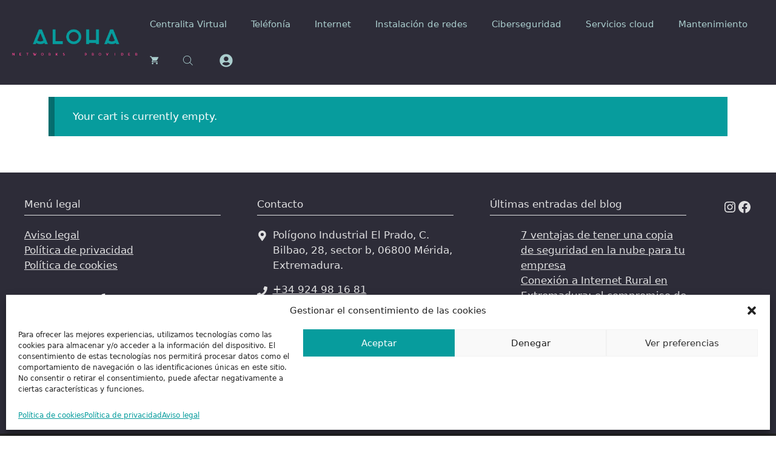

--- FILE ---
content_type: text/html; charset=UTF-8
request_url: https://www.alohanp.es/carrito/
body_size: 34134
content:
<!DOCTYPE html><html lang="es" prefix="og: https://ogp.me/ns#"><head><meta charset="UTF-8"><meta name="viewport" content="width=device-width, initial-scale=1"> <!-- Optimización en motores de búsqueda por Rank Math PRO - https://s.rankmath.com/home --><title>Carrito - Aloha</title><link rel="stylesheet" id="siteground-optimizer-combined-css-5f87163fdd67d0f868f23c28df61d1fe" href="https://www.alohanp.es/wp-content/uploads/siteground-optimizer-assets/siteground-optimizer-combined-css-5f87163fdd67d0f868f23c28df61d1fe.css" media="all" /><meta name="robots" content="noindex, follow"/><meta property="og:locale" content="es_ES" /><meta property="og:type" content="article" /><meta property="og:title" content="Carrito - Aloha" /><meta property="og:url" content="https://www.alohanp.es/carrito/" /><meta property="og:site_name" content="Aloha" /><meta property="og:updated_time" content="2023-01-23T13:09:18+00:00" /><meta property="article:published_time" content="2022-10-03T10:13:32+00:00" /><meta property="article:modified_time" content="2023-01-23T13:09:18+00:00" /><meta name="twitter:card" content="summary_large_image" /><meta name="twitter:title" content="Carrito - Aloha" /><meta name="twitter:label1" content="Tiempo de lectura" /><meta name="twitter:data1" content="Menos de un minuto" /> <script type="application/ld+json" class="rank-math-schema-pro">{"@context":"https://schema.org","@graph":[{"@type":"Place","@id":"https://www.alohanp.es/#place","geo":{"@type":"GeoCoordinates","latitude":"38.9260691","longitude":"-6.3828685"},"hasMap":"https://www.google.com/maps/search/?api=1&amp;query=38.9260691,-6.3828685","address":{"@type":"PostalAddress","streetAddress":"Pol\u00edgono Industrial El Prado, C. Bilbao, 28, sector B","addressLocality":"M\u00e9rida","addressRegion":"Extremadura","postalCode":"06800","addressCountry":"Espa\u00f1a"}},{"@type":["LocalBusiness","Organization"],"@id":"https://www.alohanp.es/#organization","name":"Aloha Networks Provider","url":"https://www.alohanp.es","email":"comercial@alohanp.com","address":{"@type":"PostalAddress","streetAddress":"Pol\u00edgono Industrial El Prado, C. Bilbao, 28, sector B","addressLocality":"M\u00e9rida","addressRegion":"Extremadura","postalCode":"06800","addressCountry":"Espa\u00f1a"},"logo":{"@type":"ImageObject","@id":"https://www.alohanp.es/#logo","url":"https://www.alohanp.es/wp-content/uploads/2022/10/aloha-en-construccion.jpg","contentUrl":"https://www.alohanp.es/wp-content/uploads/2022/10/aloha-en-construccion.jpg","caption":"Aloha","inLanguage":"es","width":"512","height":"512"},"priceRange":"\u20ac\u20ac","location":{"@id":"https://www.alohanp.es/#place"},"image":{"@id":"https://www.alohanp.es/#logo"},"telephone":"+34 924 98 16 81"},{"@type":"WebSite","@id":"https://www.alohanp.es/#website","url":"https://www.alohanp.es","name":"Aloha","publisher":{"@id":"https://www.alohanp.es/#organization"},"inLanguage":"es"},{"@type":"WebPage","@id":"https://www.alohanp.es/carrito/#webpage","url":"https://www.alohanp.es/carrito/","name":"Carrito - Aloha","datePublished":"2022-10-03T10:13:32+00:00","dateModified":"2023-01-23T13:09:18+00:00","isPartOf":{"@id":"https://www.alohanp.es/#website"},"inLanguage":"es"},{"@type":"Person","@id":"https://www.alohanp.es/author/synapse/","name":"synapse","url":"https://www.alohanp.es/author/synapse/","image":{"@type":"ImageObject","@id":"https://secure.gravatar.com/avatar/4beca62b9d1f4c26082b09bb26f0dd934e8ad38eb8127c8277d59c1afea214d7?s=96&amp;d=mm&amp;r=g","url":"https://secure.gravatar.com/avatar/4beca62b9d1f4c26082b09bb26f0dd934e8ad38eb8127c8277d59c1afea214d7?s=96&amp;d=mm&amp;r=g","caption":"synapse","inLanguage":"es"},"worksFor":{"@id":"https://www.alohanp.es/#organization"}},{"@type":"Article","headline":"Carrito - Aloha","datePublished":"2022-10-03T10:13:32+00:00","dateModified":"2023-01-23T13:09:18+00:00","author":{"@id":"https://www.alohanp.es/author/synapse/"},"publisher":{"@id":"https://www.alohanp.es/#organization"},"name":"Carrito - Aloha","@id":"https://www.alohanp.es/carrito/#richSnippet","isPartOf":{"@id":"https://www.alohanp.es/carrito/#webpage"},"inLanguage":"es","mainEntityOfPage":{"@id":"https://www.alohanp.es/carrito/#webpage"}}]}</script> <!-- /Plugin Rank Math WordPress SEO --><link rel="alternate" type="application/rss+xml" title="Aloha &raquo; Feed" href="https://www.alohanp.es/feed/" /><link rel="alternate" type="application/rss+xml" title="Aloha &raquo; Feed de los comentarios" href="https://www.alohanp.es/comments/feed/" /><link rel="alternate" title="oEmbed (JSON)" type="application/json+oembed" href="https://www.alohanp.es/wp-json/oembed/1.0/embed?url=https%3A%2F%2Fwww.alohanp.es%2Fcarrito%2F" /><link rel="alternate" title="oEmbed (XML)" type="text/xml+oembed" href="https://www.alohanp.es/wp-json/oembed/1.0/embed?url=https%3A%2F%2Fwww.alohanp.es%2Fcarrito%2F&#038;format=xml" /> <style id='wp-img-auto-sizes-contain-inline-css'> img:is([sizes=auto i],[sizes^="auto," i]){contain-intrinsic-size:3000px 1500px}
/*# sourceURL=wp-img-auto-sizes-contain-inline-css */ </style> <style id='wp-emoji-styles-inline-css'> img.wp-smiley, img.emoji {
 display: inline !important;
 border: none !important;
 box-shadow: none !important;
 height: 1em !important;
 width: 1em !important;
 margin: 0 0.07em !important;
 vertical-align: -0.1em !important;
 background: none !important;
 padding: 0 !important;
 }
/*# sourceURL=wp-emoji-styles-inline-css */ </style> <style id='wp-block-library-inline-css'> :root{--wp-block-synced-color:#7a00df;--wp-block-synced-color--rgb:122,0,223;--wp-bound-block-color:var(--wp-block-synced-color);--wp-editor-canvas-background:#ddd;--wp-admin-theme-color:#007cba;--wp-admin-theme-color--rgb:0,124,186;--wp-admin-theme-color-darker-10:#006ba1;--wp-admin-theme-color-darker-10--rgb:0,107,160.5;--wp-admin-theme-color-darker-20:#005a87;--wp-admin-theme-color-darker-20--rgb:0,90,135;--wp-admin-border-width-focus:2px}@media (min-resolution:192dpi){:root{--wp-admin-border-width-focus:1.5px}}.wp-element-button{cursor:pointer}:root .has-very-light-gray-background-color{background-color:#eee}:root .has-very-dark-gray-background-color{background-color:#313131}:root .has-very-light-gray-color{color:#eee}:root .has-very-dark-gray-color{color:#313131}:root .has-vivid-green-cyan-to-vivid-cyan-blue-gradient-background{background:linear-gradient(135deg,#00d084,#0693e3)}:root .has-purple-crush-gradient-background{background:linear-gradient(135deg,#34e2e4,#4721fb 50%,#ab1dfe)}:root .has-hazy-dawn-gradient-background{background:linear-gradient(135deg,#faaca8,#dad0ec)}:root .has-subdued-olive-gradient-background{background:linear-gradient(135deg,#fafae1,#67a671)}:root .has-atomic-cream-gradient-background{background:linear-gradient(135deg,#fdd79a,#004a59)}:root .has-nightshade-gradient-background{background:linear-gradient(135deg,#330968,#31cdcf)}:root .has-midnight-gradient-background{background:linear-gradient(135deg,#020381,#2874fc)}:root{--wp--preset--font-size--normal:16px;--wp--preset--font-size--huge:42px}.has-regular-font-size{font-size:1em}.has-larger-font-size{font-size:2.625em}.has-normal-font-size{font-size:var(--wp--preset--font-size--normal)}.has-huge-font-size{font-size:var(--wp--preset--font-size--huge)}.has-text-align-center{text-align:center}.has-text-align-left{text-align:left}.has-text-align-right{text-align:right}.has-fit-text{white-space:nowrap!important}#end-resizable-editor-section{display:none}.aligncenter{clear:both}.items-justified-left{justify-content:flex-start}.items-justified-center{justify-content:center}.items-justified-right{justify-content:flex-end}.items-justified-space-between{justify-content:space-between}.screen-reader-text{border:0;clip-path:inset(50%);height:1px;margin:-1px;overflow:hidden;padding:0;position:absolute;width:1px;word-wrap:normal!important}.screen-reader-text:focus{background-color:#ddd;clip-path:none;color:#444;display:block;font-size:1em;height:auto;left:5px;line-height:normal;padding:15px 23px 14px;text-decoration:none;top:5px;width:auto;z-index:100000}html :where(.has-border-color){border-style:solid}html :where([style*=border-top-color]){border-top-style:solid}html :where([style*=border-right-color]){border-right-style:solid}html :where([style*=border-bottom-color]){border-bottom-style:solid}html :where([style*=border-left-color]){border-left-style:solid}html :where([style*=border-width]){border-style:solid}html :where([style*=border-top-width]){border-top-style:solid}html :where([style*=border-right-width]){border-right-style:solid}html :where([style*=border-bottom-width]){border-bottom-style:solid}html :where([style*=border-left-width]){border-left-style:solid}html :where(img[class*=wp-image-]){height:auto;max-width:100%}:where(figure){margin:0 0 1em}html :where(.is-position-sticky){--wp-admin--admin-bar--position-offset:var(--wp-admin--admin-bar--height,0px)}@media screen and (max-width:600px){html :where(.is-position-sticky){--wp-admin--admin-bar--position-offset:0px}}
/*# sourceURL=wp-block-library-inline-css */ </style><style id='wp-block-image-inline-css'> .wp-block-image>a,.wp-block-image>figure>a{display:inline-block}.wp-block-image img{box-sizing:border-box;height:auto;max-width:100%;vertical-align:bottom}@media not (prefers-reduced-motion){.wp-block-image img.hide{visibility:hidden}.wp-block-image img.show{animation:show-content-image .4s}}.wp-block-image[style*=border-radius] img,.wp-block-image[style*=border-radius]>a{border-radius:inherit}.wp-block-image.has-custom-border img{box-sizing:border-box}.wp-block-image.aligncenter{text-align:center}.wp-block-image.alignfull>a,.wp-block-image.alignwide>a{width:100%}.wp-block-image.alignfull img,.wp-block-image.alignwide img{height:auto;width:100%}.wp-block-image .aligncenter,.wp-block-image .alignleft,.wp-block-image .alignright,.wp-block-image.aligncenter,.wp-block-image.alignleft,.wp-block-image.alignright{display:table}.wp-block-image .aligncenter>figcaption,.wp-block-image .alignleft>figcaption,.wp-block-image .alignright>figcaption,.wp-block-image.aligncenter>figcaption,.wp-block-image.alignleft>figcaption,.wp-block-image.alignright>figcaption{caption-side:bottom;display:table-caption}.wp-block-image .alignleft{float:left;margin:.5em 1em .5em 0}.wp-block-image .alignright{float:right;margin:.5em 0 .5em 1em}.wp-block-image .aligncenter{margin-left:auto;margin-right:auto}.wp-block-image :where(figcaption){margin-bottom:1em;margin-top:.5em}.wp-block-image.is-style-circle-mask img{border-radius:9999px}@supports ((-webkit-mask-image:none) or (mask-image:none)) or (-webkit-mask-image:none){.wp-block-image.is-style-circle-mask img{border-radius:0;-webkit-mask-image:url('data:image/svg+xml;utf8,<svg viewBox="0 0 100 100" xmlns="http://www.w3.org/2000/svg"><circle cx="50" cy="50" r="50"/></svg>');mask-image:url('data:image/svg+xml;utf8,<svg viewBox="0 0 100 100" xmlns="http://www.w3.org/2000/svg"><circle cx="50" cy="50" r="50"/></svg>');mask-mode:alpha;-webkit-mask-position:center;mask-position:center;-webkit-mask-repeat:no-repeat;mask-repeat:no-repeat;-webkit-mask-size:contain;mask-size:contain}}:root :where(.wp-block-image.is-style-rounded img,.wp-block-image .is-style-rounded img){border-radius:9999px}.wp-block-image figure{margin:0}.wp-lightbox-container{display:flex;flex-direction:column;position:relative}.wp-lightbox-container img{cursor:zoom-in}.wp-lightbox-container img:hover+button{opacity:1}.wp-lightbox-container button{align-items:center;backdrop-filter:blur(16px) saturate(180%);background-color:#5a5a5a40;border:none;border-radius:4px;cursor:zoom-in;display:flex;height:20px;justify-content:center;opacity:0;padding:0;position:absolute;right:16px;text-align:center;top:16px;width:20px;z-index:100}@media not (prefers-reduced-motion){.wp-lightbox-container button{transition:opacity .2s ease}}.wp-lightbox-container button:focus-visible{outline:3px auto #5a5a5a40;outline:3px auto -webkit-focus-ring-color;outline-offset:3px}.wp-lightbox-container button:hover{cursor:pointer;opacity:1}.wp-lightbox-container button:focus{opacity:1}.wp-lightbox-container button:focus,.wp-lightbox-container button:hover,.wp-lightbox-container button:not(:hover):not(:active):not(.has-background){background-color:#5a5a5a40;border:none}.wp-lightbox-overlay{box-sizing:border-box;cursor:zoom-out;height:100vh;left:0;overflow:hidden;position:fixed;top:0;visibility:hidden;width:100%;z-index:100000}.wp-lightbox-overlay .close-button{align-items:center;cursor:pointer;display:flex;justify-content:center;min-height:40px;min-width:40px;padding:0;position:absolute;right:calc(env(safe-area-inset-right) + 16px);top:calc(env(safe-area-inset-top) + 16px);z-index:5000000}.wp-lightbox-overlay .close-button:focus,.wp-lightbox-overlay .close-button:hover,.wp-lightbox-overlay .close-button:not(:hover):not(:active):not(.has-background){background:none;border:none}.wp-lightbox-overlay .lightbox-image-container{height:var(--wp--lightbox-container-height);left:50%;overflow:hidden;position:absolute;top:50%;transform:translate(-50%,-50%);transform-origin:top left;width:var(--wp--lightbox-container-width);z-index:9999999999}.wp-lightbox-overlay .wp-block-image{align-items:center;box-sizing:border-box;display:flex;height:100%;justify-content:center;margin:0;position:relative;transform-origin:0 0;width:100%;z-index:3000000}.wp-lightbox-overlay .wp-block-image img{height:var(--wp--lightbox-image-height);min-height:var(--wp--lightbox-image-height);min-width:var(--wp--lightbox-image-width);width:var(--wp--lightbox-image-width)}.wp-lightbox-overlay .wp-block-image figcaption{display:none}.wp-lightbox-overlay button{background:none;border:none}.wp-lightbox-overlay .scrim{background-color:#fff;height:100%;opacity:.9;position:absolute;width:100%;z-index:2000000}.wp-lightbox-overlay.active{visibility:visible}@media not (prefers-reduced-motion){.wp-lightbox-overlay.active{animation:turn-on-visibility .25s both}.wp-lightbox-overlay.active img{animation:turn-on-visibility .35s both}.wp-lightbox-overlay.show-closing-animation:not(.active){animation:turn-off-visibility .35s both}.wp-lightbox-overlay.show-closing-animation:not(.active) img{animation:turn-off-visibility .25s both}.wp-lightbox-overlay.zoom.active{animation:none;opacity:1;visibility:visible}.wp-lightbox-overlay.zoom.active .lightbox-image-container{animation:lightbox-zoom-in .4s}.wp-lightbox-overlay.zoom.active .lightbox-image-container img{animation:none}.wp-lightbox-overlay.zoom.active .scrim{animation:turn-on-visibility .4s forwards}.wp-lightbox-overlay.zoom.show-closing-animation:not(.active){animation:none}.wp-lightbox-overlay.zoom.show-closing-animation:not(.active) .lightbox-image-container{animation:lightbox-zoom-out .4s}.wp-lightbox-overlay.zoom.show-closing-animation:not(.active) .lightbox-image-container img{animation:none}.wp-lightbox-overlay.zoom.show-closing-animation:not(.active) .scrim{animation:turn-off-visibility .4s forwards}}@keyframes show-content-image{0%{visibility:hidden}99%{visibility:hidden}to{visibility:visible}}@keyframes turn-on-visibility{0%{opacity:0}to{opacity:1}}@keyframes turn-off-visibility{0%{opacity:1;visibility:visible}99%{opacity:0;visibility:visible}to{opacity:0;visibility:hidden}}@keyframes lightbox-zoom-in{0%{transform:translate(calc((-100vw + var(--wp--lightbox-scrollbar-width))/2 + var(--wp--lightbox-initial-left-position)),calc(-50vh + var(--wp--lightbox-initial-top-position))) scale(var(--wp--lightbox-scale))}to{transform:translate(-50%,-50%) scale(1)}}@keyframes lightbox-zoom-out{0%{transform:translate(-50%,-50%) scale(1);visibility:visible}99%{visibility:visible}to{transform:translate(calc((-100vw + var(--wp--lightbox-scrollbar-width))/2 + var(--wp--lightbox-initial-left-position)),calc(-50vh + var(--wp--lightbox-initial-top-position))) scale(var(--wp--lightbox-scale));visibility:hidden}}
/*# sourceURL=https://www.alohanp.es/wp-includes/blocks/image/style.min.css */ </style> <style id='wp-block-latest-posts-inline-css'> .wp-block-latest-posts{box-sizing:border-box}.wp-block-latest-posts.alignleft{margin-right:2em}.wp-block-latest-posts.alignright{margin-left:2em}.wp-block-latest-posts.wp-block-latest-posts__list{list-style:none}.wp-block-latest-posts.wp-block-latest-posts__list li{clear:both;overflow-wrap:break-word}.wp-block-latest-posts.is-grid{display:flex;flex-wrap:wrap}.wp-block-latest-posts.is-grid li{margin:0 1.25em 1.25em 0;width:100%}@media (min-width:600px){.wp-block-latest-posts.columns-2 li{width:calc(50% - .625em)}.wp-block-latest-posts.columns-2 li:nth-child(2n){margin-right:0}.wp-block-latest-posts.columns-3 li{width:calc(33.33333% - .83333em)}.wp-block-latest-posts.columns-3 li:nth-child(3n){margin-right:0}.wp-block-latest-posts.columns-4 li{width:calc(25% - .9375em)}.wp-block-latest-posts.columns-4 li:nth-child(4n){margin-right:0}.wp-block-latest-posts.columns-5 li{width:calc(20% - 1em)}.wp-block-latest-posts.columns-5 li:nth-child(5n){margin-right:0}.wp-block-latest-posts.columns-6 li{width:calc(16.66667% - 1.04167em)}.wp-block-latest-posts.columns-6 li:nth-child(6n){margin-right:0}}:root :where(.wp-block-latest-posts.is-grid){padding:0}:root :where(.wp-block-latest-posts.wp-block-latest-posts__list){padding-left:0}.wp-block-latest-posts__post-author,.wp-block-latest-posts__post-date{display:block;font-size:.8125em}.wp-block-latest-posts__post-excerpt,.wp-block-latest-posts__post-full-content{margin-bottom:1em;margin-top:.5em}.wp-block-latest-posts__featured-image a{display:inline-block}.wp-block-latest-posts__featured-image img{height:auto;max-width:100%;width:auto}.wp-block-latest-posts__featured-image.alignleft{float:left;margin-right:1em}.wp-block-latest-posts__featured-image.alignright{float:right;margin-left:1em}.wp-block-latest-posts__featured-image.aligncenter{margin-bottom:1em;text-align:center}
/*# sourceURL=https://www.alohanp.es/wp-includes/blocks/latest-posts/style.min.css */ </style> <style id='wp-block-navigation-inline-css'> .wp-block-navigation{position:relative}.wp-block-navigation ul{margin-bottom:0;margin-left:0;margin-top:0;padding-left:0}.wp-block-navigation ul,.wp-block-navigation ul li{list-style:none;padding:0}.wp-block-navigation .wp-block-navigation-item{align-items:center;background-color:inherit;display:flex;position:relative}.wp-block-navigation .wp-block-navigation-item .wp-block-navigation__submenu-container:empty{display:none}.wp-block-navigation .wp-block-navigation-item__content{display:block;z-index:1}.wp-block-navigation .wp-block-navigation-item__content.wp-block-navigation-item__content{color:inherit}.wp-block-navigation.has-text-decoration-underline .wp-block-navigation-item__content,.wp-block-navigation.has-text-decoration-underline .wp-block-navigation-item__content:active,.wp-block-navigation.has-text-decoration-underline .wp-block-navigation-item__content:focus{text-decoration:underline}.wp-block-navigation.has-text-decoration-line-through .wp-block-navigation-item__content,.wp-block-navigation.has-text-decoration-line-through .wp-block-navigation-item__content:active,.wp-block-navigation.has-text-decoration-line-through .wp-block-navigation-item__content:focus{text-decoration:line-through}.wp-block-navigation :where(a),.wp-block-navigation :where(a:active),.wp-block-navigation :where(a:focus){text-decoration:none}.wp-block-navigation .wp-block-navigation__submenu-icon{align-self:center;background-color:inherit;border:none;color:currentColor;display:inline-block;font-size:inherit;height:.6em;line-height:0;margin-left:.25em;padding:0;width:.6em}.wp-block-navigation .wp-block-navigation__submenu-icon svg{display:inline-block;stroke:currentColor;height:inherit;margin-top:.075em;width:inherit}.wp-block-navigation{--navigation-layout-justification-setting:flex-start;--navigation-layout-direction:row;--navigation-layout-wrap:wrap;--navigation-layout-justify:flex-start;--navigation-layout-align:center}.wp-block-navigation.is-vertical{--navigation-layout-direction:column;--navigation-layout-justify:initial;--navigation-layout-align:flex-start}.wp-block-navigation.no-wrap{--navigation-layout-wrap:nowrap}.wp-block-navigation.items-justified-center{--navigation-layout-justification-setting:center;--navigation-layout-justify:center}.wp-block-navigation.items-justified-center.is-vertical{--navigation-layout-align:center}.wp-block-navigation.items-justified-right{--navigation-layout-justification-setting:flex-end;--navigation-layout-justify:flex-end}.wp-block-navigation.items-justified-right.is-vertical{--navigation-layout-align:flex-end}.wp-block-navigation.items-justified-space-between{--navigation-layout-justification-setting:space-between;--navigation-layout-justify:space-between}.wp-block-navigation .has-child .wp-block-navigation__submenu-container{align-items:normal;background-color:inherit;color:inherit;display:flex;flex-direction:column;opacity:0;position:absolute;z-index:2}@media not (prefers-reduced-motion){.wp-block-navigation .has-child .wp-block-navigation__submenu-container{transition:opacity .1s linear}}.wp-block-navigation .has-child .wp-block-navigation__submenu-container{height:0;overflow:hidden;visibility:hidden;width:0}.wp-block-navigation .has-child .wp-block-navigation__submenu-container>.wp-block-navigation-item>.wp-block-navigation-item__content{display:flex;flex-grow:1;padding:.5em 1em}.wp-block-navigation .has-child .wp-block-navigation__submenu-container>.wp-block-navigation-item>.wp-block-navigation-item__content .wp-block-navigation__submenu-icon{margin-left:auto;margin-right:0}.wp-block-navigation .has-child .wp-block-navigation__submenu-container .wp-block-navigation-item__content{margin:0}.wp-block-navigation .has-child .wp-block-navigation__submenu-container{left:-1px;top:100%}@media (min-width:782px){.wp-block-navigation .has-child .wp-block-navigation__submenu-container .wp-block-navigation__submenu-container{left:100%;top:-1px}.wp-block-navigation .has-child .wp-block-navigation__submenu-container .wp-block-navigation__submenu-container:before{background:#0000;content:"";display:block;height:100%;position:absolute;right:100%;width:.5em}.wp-block-navigation .has-child .wp-block-navigation__submenu-container .wp-block-navigation__submenu-icon{margin-right:.25em}.wp-block-navigation .has-child .wp-block-navigation__submenu-container .wp-block-navigation__submenu-icon svg{transform:rotate(-90deg)}}.wp-block-navigation .has-child .wp-block-navigation-submenu__toggle[aria-expanded=true]~.wp-block-navigation__submenu-container,.wp-block-navigation .has-child:not(.open-on-click):hover>.wp-block-navigation__submenu-container,.wp-block-navigation .has-child:not(.open-on-click):not(.open-on-hover-click):focus-within>.wp-block-navigation__submenu-container{height:auto;min-width:200px;opacity:1;overflow:visible;visibility:visible;width:auto}.wp-block-navigation.has-background .has-child .wp-block-navigation__submenu-container{left:0;top:100%}@media (min-width:782px){.wp-block-navigation.has-background .has-child .wp-block-navigation__submenu-container .wp-block-navigation__submenu-container{left:100%;top:0}}.wp-block-navigation-submenu{display:flex;position:relative}.wp-block-navigation-submenu .wp-block-navigation__submenu-icon svg{stroke:currentColor}button.wp-block-navigation-item__content{background-color:initial;border:none;color:currentColor;font-family:inherit;font-size:inherit;font-style:inherit;font-weight:inherit;letter-spacing:inherit;line-height:inherit;text-align:left;text-transform:inherit}.wp-block-navigation-submenu__toggle{cursor:pointer}.wp-block-navigation-submenu__toggle[aria-expanded=true]+.wp-block-navigation__submenu-icon>svg,.wp-block-navigation-submenu__toggle[aria-expanded=true]>svg{transform:rotate(180deg)}.wp-block-navigation-item.open-on-click .wp-block-navigation-submenu__toggle{padding-left:0;padding-right:.85em}.wp-block-navigation-item.open-on-click .wp-block-navigation-submenu__toggle+.wp-block-navigation__submenu-icon{margin-left:-.6em;pointer-events:none}.wp-block-navigation-item.open-on-click button.wp-block-navigation-item__content:not(.wp-block-navigation-submenu__toggle){padding:0}.wp-block-navigation .wp-block-page-list,.wp-block-navigation__container,.wp-block-navigation__responsive-close,.wp-block-navigation__responsive-container,.wp-block-navigation__responsive-container-content,.wp-block-navigation__responsive-dialog{gap:inherit}:where(.wp-block-navigation.has-background .wp-block-navigation-item a:not(.wp-element-button)),:where(.wp-block-navigation.has-background .wp-block-navigation-submenu a:not(.wp-element-button)){padding:.5em 1em}:where(.wp-block-navigation .wp-block-navigation__submenu-container .wp-block-navigation-item a:not(.wp-element-button)),:where(.wp-block-navigation .wp-block-navigation__submenu-container .wp-block-navigation-submenu a:not(.wp-element-button)),:where(.wp-block-navigation .wp-block-navigation__submenu-container .wp-block-navigation-submenu button.wp-block-navigation-item__content),:where(.wp-block-navigation .wp-block-navigation__submenu-container .wp-block-pages-list__item button.wp-block-navigation-item__content){padding:.5em 1em}.wp-block-navigation.items-justified-right .wp-block-navigation__container .has-child .wp-block-navigation__submenu-container,.wp-block-navigation.items-justified-right .wp-block-page-list>.has-child .wp-block-navigation__submenu-container,.wp-block-navigation.items-justified-space-between .wp-block-page-list>.has-child:last-child .wp-block-navigation__submenu-container,.wp-block-navigation.items-justified-space-between>.wp-block-navigation__container>.has-child:last-child .wp-block-navigation__submenu-container{left:auto;right:0}.wp-block-navigation.items-justified-right .wp-block-navigation__container .has-child .wp-block-navigation__submenu-container .wp-block-navigation__submenu-container,.wp-block-navigation.items-justified-right .wp-block-page-list>.has-child .wp-block-navigation__submenu-container .wp-block-navigation__submenu-container,.wp-block-navigation.items-justified-space-between .wp-block-page-list>.has-child:last-child .wp-block-navigation__submenu-container .wp-block-navigation__submenu-container,.wp-block-navigation.items-justified-space-between>.wp-block-navigation__container>.has-child:last-child .wp-block-navigation__submenu-container .wp-block-navigation__submenu-container{left:-1px;right:-1px}@media (min-width:782px){.wp-block-navigation.items-justified-right .wp-block-navigation__container .has-child .wp-block-navigation__submenu-container .wp-block-navigation__submenu-container,.wp-block-navigation.items-justified-right .wp-block-page-list>.has-child .wp-block-navigation__submenu-container .wp-block-navigation__submenu-container,.wp-block-navigation.items-justified-space-between .wp-block-page-list>.has-child:last-child .wp-block-navigation__submenu-container .wp-block-navigation__submenu-container,.wp-block-navigation.items-justified-space-between>.wp-block-navigation__container>.has-child:last-child .wp-block-navigation__submenu-container .wp-block-navigation__submenu-container{left:auto;right:100%}}.wp-block-navigation:not(.has-background) .wp-block-navigation__submenu-container{background-color:#fff;border:1px solid #00000026}.wp-block-navigation.has-background .wp-block-navigation__submenu-container{background-color:inherit}.wp-block-navigation:not(.has-text-color) .wp-block-navigation__submenu-container{color:#000}.wp-block-navigation__container{align-items:var(--navigation-layout-align,initial);display:flex;flex-direction:var(--navigation-layout-direction,initial);flex-wrap:var(--navigation-layout-wrap,wrap);justify-content:var(--navigation-layout-justify,initial);list-style:none;margin:0;padding-left:0}.wp-block-navigation__container .is-responsive{display:none}.wp-block-navigation__container:only-child,.wp-block-page-list:only-child{flex-grow:1}@keyframes overlay-menu__fade-in-animation{0%{opacity:0;transform:translateY(.5em)}to{opacity:1;transform:translateY(0)}}.wp-block-navigation__responsive-container{bottom:0;display:none;left:0;position:fixed;right:0;top:0}.wp-block-navigation__responsive-container :where(.wp-block-navigation-item a){color:inherit}.wp-block-navigation__responsive-container .wp-block-navigation__responsive-container-content{align-items:var(--navigation-layout-align,initial);display:flex;flex-direction:var(--navigation-layout-direction,initial);flex-wrap:var(--navigation-layout-wrap,wrap);justify-content:var(--navigation-layout-justify,initial)}.wp-block-navigation__responsive-container:not(.is-menu-open.is-menu-open){background-color:inherit!important;color:inherit!important}.wp-block-navigation__responsive-container.is-menu-open{background-color:inherit;display:flex;flex-direction:column}@media not (prefers-reduced-motion){.wp-block-navigation__responsive-container.is-menu-open{animation:overlay-menu__fade-in-animation .1s ease-out;animation-fill-mode:forwards}}.wp-block-navigation__responsive-container.is-menu-open{overflow:auto;padding:clamp(1rem,var(--wp--style--root--padding-top),20rem) clamp(1rem,var(--wp--style--root--padding-right),20rem) clamp(1rem,var(--wp--style--root--padding-bottom),20rem) clamp(1rem,var(--wp--style--root--padding-left),20rem);z-index:100000}.wp-block-navigation__responsive-container.is-menu-open .wp-block-navigation__responsive-container-content{align-items:var(--navigation-layout-justification-setting,inherit);display:flex;flex-direction:column;flex-wrap:nowrap;overflow:visible;padding-top:calc(2rem + 24px)}.wp-block-navigation__responsive-container.is-menu-open .wp-block-navigation__responsive-container-content,.wp-block-navigation__responsive-container.is-menu-open .wp-block-navigation__responsive-container-content .wp-block-navigation__container,.wp-block-navigation__responsive-container.is-menu-open .wp-block-navigation__responsive-container-content .wp-block-page-list{justify-content:flex-start}.wp-block-navigation__responsive-container.is-menu-open .wp-block-navigation__responsive-container-content .wp-block-navigation__submenu-icon{display:none}.wp-block-navigation__responsive-container.is-menu-open .wp-block-navigation__responsive-container-content .has-child .wp-block-navigation__submenu-container{border:none;height:auto;min-width:200px;opacity:1;overflow:initial;padding-left:2rem;padding-right:2rem;position:static;visibility:visible;width:auto}.wp-block-navigation__responsive-container.is-menu-open .wp-block-navigation__responsive-container-content .wp-block-navigation__container,.wp-block-navigation__responsive-container.is-menu-open .wp-block-navigation__responsive-container-content .wp-block-navigation__submenu-container{gap:inherit}.wp-block-navigation__responsive-container.is-menu-open .wp-block-navigation__responsive-container-content .wp-block-navigation__submenu-container{padding-top:var(--wp--style--block-gap,2em)}.wp-block-navigation__responsive-container.is-menu-open .wp-block-navigation__responsive-container-content .wp-block-navigation-item__content{padding:0}.wp-block-navigation__responsive-container.is-menu-open .wp-block-navigation__responsive-container-content .wp-block-navigation-item,.wp-block-navigation__responsive-container.is-menu-open .wp-block-navigation__responsive-container-content .wp-block-navigation__container,.wp-block-navigation__responsive-container.is-menu-open .wp-block-navigation__responsive-container-content .wp-block-page-list{align-items:var(--navigation-layout-justification-setting,initial);display:flex;flex-direction:column}.wp-block-navigation__responsive-container.is-menu-open .wp-block-navigation-item,.wp-block-navigation__responsive-container.is-menu-open .wp-block-navigation-item .wp-block-navigation__submenu-container,.wp-block-navigation__responsive-container.is-menu-open .wp-block-navigation__container,.wp-block-navigation__responsive-container.is-menu-open .wp-block-page-list{background:#0000!important;color:inherit!important}.wp-block-navigation__responsive-container.is-menu-open .wp-block-navigation__submenu-container.wp-block-navigation__submenu-container.wp-block-navigation__submenu-container.wp-block-navigation__submenu-container{left:auto;right:auto}@media (min-width:600px){.wp-block-navigation__responsive-container:not(.hidden-by-default):not(.is-menu-open){background-color:inherit;display:block;position:relative;width:100%;z-index:auto}.wp-block-navigation__responsive-container:not(.hidden-by-default):not(.is-menu-open) .wp-block-navigation__responsive-container-close{display:none}.wp-block-navigation__responsive-container.is-menu-open .wp-block-navigation__submenu-container.wp-block-navigation__submenu-container.wp-block-navigation__submenu-container.wp-block-navigation__submenu-container{left:0}}.wp-block-navigation:not(.has-background) .wp-block-navigation__responsive-container.is-menu-open{background-color:#fff}.wp-block-navigation:not(.has-text-color) .wp-block-navigation__responsive-container.is-menu-open{color:#000}.wp-block-navigation__toggle_button_label{font-size:1rem;font-weight:700}.wp-block-navigation__responsive-container-close,.wp-block-navigation__responsive-container-open{background:#0000;border:none;color:currentColor;cursor:pointer;margin:0;padding:0;text-transform:inherit;vertical-align:middle}.wp-block-navigation__responsive-container-close svg,.wp-block-navigation__responsive-container-open svg{fill:currentColor;display:block;height:24px;pointer-events:none;width:24px}.wp-block-navigation__responsive-container-open{display:flex}.wp-block-navigation__responsive-container-open.wp-block-navigation__responsive-container-open.wp-block-navigation__responsive-container-open{font-family:inherit;font-size:inherit;font-weight:inherit}@media (min-width:600px){.wp-block-navigation__responsive-container-open:not(.always-shown){display:none}}.wp-block-navigation__responsive-container-close{position:absolute;right:0;top:0;z-index:2}.wp-block-navigation__responsive-container-close.wp-block-navigation__responsive-container-close.wp-block-navigation__responsive-container-close{font-family:inherit;font-size:inherit;font-weight:inherit}.wp-block-navigation__responsive-close{width:100%}.has-modal-open .wp-block-navigation__responsive-close{margin-left:auto;margin-right:auto;max-width:var(--wp--style--global--wide-size,100%)}.wp-block-navigation__responsive-close:focus{outline:none}.is-menu-open .wp-block-navigation__responsive-close,.is-menu-open .wp-block-navigation__responsive-container-content,.is-menu-open .wp-block-navigation__responsive-dialog{box-sizing:border-box}.wp-block-navigation__responsive-dialog{position:relative}.has-modal-open .admin-bar .is-menu-open .wp-block-navigation__responsive-dialog{margin-top:46px}@media (min-width:782px){.has-modal-open .admin-bar .is-menu-open .wp-block-navigation__responsive-dialog{margin-top:32px}}html.has-modal-open{overflow:hidden}
/*# sourceURL=https://www.alohanp.es/wp-includes/blocks/navigation/style.min.css */ </style> <style id='wp-block-navigation-link-inline-css'> .wp-block-navigation .wp-block-navigation-item__label{overflow-wrap:break-word}.wp-block-navigation .wp-block-navigation-item__description{display:none}.link-ui-tools{outline:1px solid #f0f0f0;padding:8px}.link-ui-block-inserter{padding-top:8px}.link-ui-block-inserter__back{margin-left:8px;text-transform:uppercase}
/*# sourceURL=https://www.alohanp.es/wp-includes/blocks/navigation-link/style.min.css */ </style> <style id='wp-block-social-links-inline-css'> .wp-block-social-links{background:none;box-sizing:border-box;margin-left:0;padding-left:0;padding-right:0;text-indent:0}.wp-block-social-links .wp-social-link a,.wp-block-social-links .wp-social-link a:hover{border-bottom:0;box-shadow:none;text-decoration:none}.wp-block-social-links .wp-social-link svg{height:1em;width:1em}.wp-block-social-links .wp-social-link span:not(.screen-reader-text){font-size:.65em;margin-left:.5em;margin-right:.5em}.wp-block-social-links.has-small-icon-size{font-size:16px}.wp-block-social-links,.wp-block-social-links.has-normal-icon-size{font-size:24px}.wp-block-social-links.has-large-icon-size{font-size:36px}.wp-block-social-links.has-huge-icon-size{font-size:48px}.wp-block-social-links.aligncenter{display:flex;justify-content:center}.wp-block-social-links.alignright{justify-content:flex-end}.wp-block-social-link{border-radius:9999px;display:block}@media not (prefers-reduced-motion){.wp-block-social-link{transition:transform .1s ease}}.wp-block-social-link{height:auto}.wp-block-social-link a{align-items:center;display:flex;line-height:0}.wp-block-social-link:hover{transform:scale(1.1)}.wp-block-social-links .wp-block-social-link.wp-social-link{display:inline-block;margin:0;padding:0}.wp-block-social-links .wp-block-social-link.wp-social-link .wp-block-social-link-anchor,.wp-block-social-links .wp-block-social-link.wp-social-link .wp-block-social-link-anchor svg,.wp-block-social-links .wp-block-social-link.wp-social-link .wp-block-social-link-anchor:active,.wp-block-social-links .wp-block-social-link.wp-social-link .wp-block-social-link-anchor:hover,.wp-block-social-links .wp-block-social-link.wp-social-link .wp-block-social-link-anchor:visited{color:currentColor;fill:currentColor}:where(.wp-block-social-links:not(.is-style-logos-only)) .wp-social-link{background-color:#f0f0f0;color:#444}:where(.wp-block-social-links:not(.is-style-logos-only)) .wp-social-link-amazon{background-color:#f90;color:#fff}:where(.wp-block-social-links:not(.is-style-logos-only)) .wp-social-link-bandcamp{background-color:#1ea0c3;color:#fff}:where(.wp-block-social-links:not(.is-style-logos-only)) .wp-social-link-behance{background-color:#0757fe;color:#fff}:where(.wp-block-social-links:not(.is-style-logos-only)) .wp-social-link-bluesky{background-color:#0a7aff;color:#fff}:where(.wp-block-social-links:not(.is-style-logos-only)) .wp-social-link-codepen{background-color:#1e1f26;color:#fff}:where(.wp-block-social-links:not(.is-style-logos-only)) .wp-social-link-deviantart{background-color:#02e49b;color:#fff}:where(.wp-block-social-links:not(.is-style-logos-only)) .wp-social-link-discord{background-color:#5865f2;color:#fff}:where(.wp-block-social-links:not(.is-style-logos-only)) .wp-social-link-dribbble{background-color:#e94c89;color:#fff}:where(.wp-block-social-links:not(.is-style-logos-only)) .wp-social-link-dropbox{background-color:#4280ff;color:#fff}:where(.wp-block-social-links:not(.is-style-logos-only)) .wp-social-link-etsy{background-color:#f45800;color:#fff}:where(.wp-block-social-links:not(.is-style-logos-only)) .wp-social-link-facebook{background-color:#0866ff;color:#fff}:where(.wp-block-social-links:not(.is-style-logos-only)) .wp-social-link-fivehundredpx{background-color:#000;color:#fff}:where(.wp-block-social-links:not(.is-style-logos-only)) .wp-social-link-flickr{background-color:#0461dd;color:#fff}:where(.wp-block-social-links:not(.is-style-logos-only)) .wp-social-link-foursquare{background-color:#e65678;color:#fff}:where(.wp-block-social-links:not(.is-style-logos-only)) .wp-social-link-github{background-color:#24292d;color:#fff}:where(.wp-block-social-links:not(.is-style-logos-only)) .wp-social-link-goodreads{background-color:#eceadd;color:#382110}:where(.wp-block-social-links:not(.is-style-logos-only)) .wp-social-link-google{background-color:#ea4434;color:#fff}:where(.wp-block-social-links:not(.is-style-logos-only)) .wp-social-link-gravatar{background-color:#1d4fc4;color:#fff}:where(.wp-block-social-links:not(.is-style-logos-only)) .wp-social-link-instagram{background-color:#f00075;color:#fff}:where(.wp-block-social-links:not(.is-style-logos-only)) .wp-social-link-lastfm{background-color:#e21b24;color:#fff}:where(.wp-block-social-links:not(.is-style-logos-only)) .wp-social-link-linkedin{background-color:#0d66c2;color:#fff}:where(.wp-block-social-links:not(.is-style-logos-only)) .wp-social-link-mastodon{background-color:#3288d4;color:#fff}:where(.wp-block-social-links:not(.is-style-logos-only)) .wp-social-link-medium{background-color:#000;color:#fff}:where(.wp-block-social-links:not(.is-style-logos-only)) .wp-social-link-meetup{background-color:#f6405f;color:#fff}:where(.wp-block-social-links:not(.is-style-logos-only)) .wp-social-link-patreon{background-color:#000;color:#fff}:where(.wp-block-social-links:not(.is-style-logos-only)) .wp-social-link-pinterest{background-color:#e60122;color:#fff}:where(.wp-block-social-links:not(.is-style-logos-only)) .wp-social-link-pocket{background-color:#ef4155;color:#fff}:where(.wp-block-social-links:not(.is-style-logos-only)) .wp-social-link-reddit{background-color:#ff4500;color:#fff}:where(.wp-block-social-links:not(.is-style-logos-only)) .wp-social-link-skype{background-color:#0478d7;color:#fff}:where(.wp-block-social-links:not(.is-style-logos-only)) .wp-social-link-snapchat{background-color:#fefc00;color:#fff;stroke:#000}:where(.wp-block-social-links:not(.is-style-logos-only)) .wp-social-link-soundcloud{background-color:#ff5600;color:#fff}:where(.wp-block-social-links:not(.is-style-logos-only)) .wp-social-link-spotify{background-color:#1bd760;color:#fff}:where(.wp-block-social-links:not(.is-style-logos-only)) .wp-social-link-telegram{background-color:#2aabee;color:#fff}:where(.wp-block-social-links:not(.is-style-logos-only)) .wp-social-link-threads{background-color:#000;color:#fff}:where(.wp-block-social-links:not(.is-style-logos-only)) .wp-social-link-tiktok{background-color:#000;color:#fff}:where(.wp-block-social-links:not(.is-style-logos-only)) .wp-social-link-tumblr{background-color:#011835;color:#fff}:where(.wp-block-social-links:not(.is-style-logos-only)) .wp-social-link-twitch{background-color:#6440a4;color:#fff}:where(.wp-block-social-links:not(.is-style-logos-only)) .wp-social-link-twitter{background-color:#1da1f2;color:#fff}:where(.wp-block-social-links:not(.is-style-logos-only)) .wp-social-link-vimeo{background-color:#1eb7ea;color:#fff}:where(.wp-block-social-links:not(.is-style-logos-only)) .wp-social-link-vk{background-color:#4680c2;color:#fff}:where(.wp-block-social-links:not(.is-style-logos-only)) .wp-social-link-wordpress{background-color:#3499cd;color:#fff}:where(.wp-block-social-links:not(.is-style-logos-only)) .wp-social-link-whatsapp{background-color:#25d366;color:#fff}:where(.wp-block-social-links:not(.is-style-logos-only)) .wp-social-link-x{background-color:#000;color:#fff}:where(.wp-block-social-links:not(.is-style-logos-only)) .wp-social-link-yelp{background-color:#d32422;color:#fff}:where(.wp-block-social-links:not(.is-style-logos-only)) .wp-social-link-youtube{background-color:red;color:#fff}:where(.wp-block-social-links.is-style-logos-only) .wp-social-link{background:none}:where(.wp-block-social-links.is-style-logos-only) .wp-social-link svg{height:1.25em;width:1.25em}:where(.wp-block-social-links.is-style-logos-only) .wp-social-link-amazon{color:#f90}:where(.wp-block-social-links.is-style-logos-only) .wp-social-link-bandcamp{color:#1ea0c3}:where(.wp-block-social-links.is-style-logos-only) .wp-social-link-behance{color:#0757fe}:where(.wp-block-social-links.is-style-logos-only) .wp-social-link-bluesky{color:#0a7aff}:where(.wp-block-social-links.is-style-logos-only) .wp-social-link-codepen{color:#1e1f26}:where(.wp-block-social-links.is-style-logos-only) .wp-social-link-deviantart{color:#02e49b}:where(.wp-block-social-links.is-style-logos-only) .wp-social-link-discord{color:#5865f2}:where(.wp-block-social-links.is-style-logos-only) .wp-social-link-dribbble{color:#e94c89}:where(.wp-block-social-links.is-style-logos-only) .wp-social-link-dropbox{color:#4280ff}:where(.wp-block-social-links.is-style-logos-only) .wp-social-link-etsy{color:#f45800}:where(.wp-block-social-links.is-style-logos-only) .wp-social-link-facebook{color:#0866ff}:where(.wp-block-social-links.is-style-logos-only) .wp-social-link-fivehundredpx{color:#000}:where(.wp-block-social-links.is-style-logos-only) .wp-social-link-flickr{color:#0461dd}:where(.wp-block-social-links.is-style-logos-only) .wp-social-link-foursquare{color:#e65678}:where(.wp-block-social-links.is-style-logos-only) .wp-social-link-github{color:#24292d}:where(.wp-block-social-links.is-style-logos-only) .wp-social-link-goodreads{color:#382110}:where(.wp-block-social-links.is-style-logos-only) .wp-social-link-google{color:#ea4434}:where(.wp-block-social-links.is-style-logos-only) .wp-social-link-gravatar{color:#1d4fc4}:where(.wp-block-social-links.is-style-logos-only) .wp-social-link-instagram{color:#f00075}:where(.wp-block-social-links.is-style-logos-only) .wp-social-link-lastfm{color:#e21b24}:where(.wp-block-social-links.is-style-logos-only) .wp-social-link-linkedin{color:#0d66c2}:where(.wp-block-social-links.is-style-logos-only) .wp-social-link-mastodon{color:#3288d4}:where(.wp-block-social-links.is-style-logos-only) .wp-social-link-medium{color:#000}:where(.wp-block-social-links.is-style-logos-only) .wp-social-link-meetup{color:#f6405f}:where(.wp-block-social-links.is-style-logos-only) .wp-social-link-patreon{color:#000}:where(.wp-block-social-links.is-style-logos-only) .wp-social-link-pinterest{color:#e60122}:where(.wp-block-social-links.is-style-logos-only) .wp-social-link-pocket{color:#ef4155}:where(.wp-block-social-links.is-style-logos-only) .wp-social-link-reddit{color:#ff4500}:where(.wp-block-social-links.is-style-logos-only) .wp-social-link-skype{color:#0478d7}:where(.wp-block-social-links.is-style-logos-only) .wp-social-link-snapchat{color:#fff;stroke:#000}:where(.wp-block-social-links.is-style-logos-only) .wp-social-link-soundcloud{color:#ff5600}:where(.wp-block-social-links.is-style-logos-only) .wp-social-link-spotify{color:#1bd760}:where(.wp-block-social-links.is-style-logos-only) .wp-social-link-telegram{color:#2aabee}:where(.wp-block-social-links.is-style-logos-only) .wp-social-link-threads{color:#000}:where(.wp-block-social-links.is-style-logos-only) .wp-social-link-tiktok{color:#000}:where(.wp-block-social-links.is-style-logos-only) .wp-social-link-tumblr{color:#011835}:where(.wp-block-social-links.is-style-logos-only) .wp-social-link-twitch{color:#6440a4}:where(.wp-block-social-links.is-style-logos-only) .wp-social-link-twitter{color:#1da1f2}:where(.wp-block-social-links.is-style-logos-only) .wp-social-link-vimeo{color:#1eb7ea}:where(.wp-block-social-links.is-style-logos-only) .wp-social-link-vk{color:#4680c2}:where(.wp-block-social-links.is-style-logos-only) .wp-social-link-whatsapp{color:#25d366}:where(.wp-block-social-links.is-style-logos-only) .wp-social-link-wordpress{color:#3499cd}:where(.wp-block-social-links.is-style-logos-only) .wp-social-link-x{color:#000}:where(.wp-block-social-links.is-style-logos-only) .wp-social-link-yelp{color:#d32422}:where(.wp-block-social-links.is-style-logos-only) .wp-social-link-youtube{color:red}.wp-block-social-links.is-style-pill-shape .wp-social-link{width:auto}:root :where(.wp-block-social-links .wp-social-link a){padding:.25em}:root :where(.wp-block-social-links.is-style-logos-only .wp-social-link a){padding:0}:root :where(.wp-block-social-links.is-style-pill-shape .wp-social-link a){padding-left:.6666666667em;padding-right:.6666666667em}.wp-block-social-links:not(.has-icon-color):not(.has-icon-background-color) .wp-social-link-snapchat .wp-block-social-link-label{color:#000}
/*# sourceURL=https://www.alohanp.es/wp-includes/blocks/social-links/style.min.css */ </style> <style id='global-styles-inline-css'> :root{--wp--preset--aspect-ratio--square: 1;--wp--preset--aspect-ratio--4-3: 4/3;--wp--preset--aspect-ratio--3-4: 3/4;--wp--preset--aspect-ratio--3-2: 3/2;--wp--preset--aspect-ratio--2-3: 2/3;--wp--preset--aspect-ratio--16-9: 16/9;--wp--preset--aspect-ratio--9-16: 9/16;--wp--preset--color--black: #000000;--wp--preset--color--cyan-bluish-gray: #abb8c3;--wp--preset--color--white: #ffffff;--wp--preset--color--pale-pink: #f78da7;--wp--preset--color--vivid-red: #cf2e2e;--wp--preset--color--luminous-vivid-orange: #ff6900;--wp--preset--color--luminous-vivid-amber: #fcb900;--wp--preset--color--light-green-cyan: #7bdcb5;--wp--preset--color--vivid-green-cyan: #00d084;--wp--preset--color--pale-cyan-blue: #8ed1fc;--wp--preset--color--vivid-cyan-blue: #0693e3;--wp--preset--color--vivid-purple: #9b51e0;--wp--preset--color--negro: var(--negro);--wp--preset--color--magenta: var(--magenta);--wp--preset--color--verde: var(--verde);--wp--preset--color--gris: var(--gris);--wp--preset--color--base-2: var(--base-2);--wp--preset--color--base-3: var(--base-3);--wp--preset--color--vclaro: var(--vclaro);--wp--preset--color--mclaro: var(--mclaro);--wp--preset--gradient--vivid-cyan-blue-to-vivid-purple: linear-gradient(135deg,rgb(6,147,227) 0%,rgb(155,81,224) 100%);--wp--preset--gradient--light-green-cyan-to-vivid-green-cyan: linear-gradient(135deg,rgb(122,220,180) 0%,rgb(0,208,130) 100%);--wp--preset--gradient--luminous-vivid-amber-to-luminous-vivid-orange: linear-gradient(135deg,rgb(252,185,0) 0%,rgb(255,105,0) 100%);--wp--preset--gradient--luminous-vivid-orange-to-vivid-red: linear-gradient(135deg,rgb(255,105,0) 0%,rgb(207,46,46) 100%);--wp--preset--gradient--very-light-gray-to-cyan-bluish-gray: linear-gradient(135deg,rgb(238,238,238) 0%,rgb(169,184,195) 100%);--wp--preset--gradient--cool-to-warm-spectrum: linear-gradient(135deg,rgb(74,234,220) 0%,rgb(151,120,209) 20%,rgb(207,42,186) 40%,rgb(238,44,130) 60%,rgb(251,105,98) 80%,rgb(254,248,76) 100%);--wp--preset--gradient--blush-light-purple: linear-gradient(135deg,rgb(255,206,236) 0%,rgb(152,150,240) 100%);--wp--preset--gradient--blush-bordeaux: linear-gradient(135deg,rgb(254,205,165) 0%,rgb(254,45,45) 50%,rgb(107,0,62) 100%);--wp--preset--gradient--luminous-dusk: linear-gradient(135deg,rgb(255,203,112) 0%,rgb(199,81,192) 50%,rgb(65,88,208) 100%);--wp--preset--gradient--pale-ocean: linear-gradient(135deg,rgb(255,245,203) 0%,rgb(182,227,212) 50%,rgb(51,167,181) 100%);--wp--preset--gradient--electric-grass: linear-gradient(135deg,rgb(202,248,128) 0%,rgb(113,206,126) 100%);--wp--preset--gradient--midnight: linear-gradient(135deg,rgb(2,3,129) 0%,rgb(40,116,252) 100%);--wp--preset--font-size--small: 13px;--wp--preset--font-size--medium: 20px;--wp--preset--font-size--large: 36px;--wp--preset--font-size--x-large: 42px;--wp--preset--spacing--20: 0.44rem;--wp--preset--spacing--30: 0.67rem;--wp--preset--spacing--40: 1rem;--wp--preset--spacing--50: 1.5rem;--wp--preset--spacing--60: 2.25rem;--wp--preset--spacing--70: 3.38rem;--wp--preset--spacing--80: 5.06rem;--wp--preset--shadow--natural: 6px 6px 9px rgba(0, 0, 0, 0.2);--wp--preset--shadow--deep: 12px 12px 50px rgba(0, 0, 0, 0.4);--wp--preset--shadow--sharp: 6px 6px 0px rgba(0, 0, 0, 0.2);--wp--preset--shadow--outlined: 6px 6px 0px -3px rgb(255, 255, 255), 6px 6px rgb(0, 0, 0);--wp--preset--shadow--crisp: 6px 6px 0px rgb(0, 0, 0);}:where(.is-layout-flex){gap: 0.5em;}:where(.is-layout-grid){gap: 0.5em;}body .is-layout-flex{display: flex;}.is-layout-flex{flex-wrap: wrap;align-items: center;}.is-layout-flex > :is(*, div){margin: 0;}body .is-layout-grid{display: grid;}.is-layout-grid > :is(*, div){margin: 0;}:where(.wp-block-columns.is-layout-flex){gap: 2em;}:where(.wp-block-columns.is-layout-grid){gap: 2em;}:where(.wp-block-post-template.is-layout-flex){gap: 1.25em;}:where(.wp-block-post-template.is-layout-grid){gap: 1.25em;}.has-black-color{color: var(--wp--preset--color--black) !important;}.has-cyan-bluish-gray-color{color: var(--wp--preset--color--cyan-bluish-gray) !important;}.has-white-color{color: var(--wp--preset--color--white) !important;}.has-pale-pink-color{color: var(--wp--preset--color--pale-pink) !important;}.has-vivid-red-color{color: var(--wp--preset--color--vivid-red) !important;}.has-luminous-vivid-orange-color{color: var(--wp--preset--color--luminous-vivid-orange) !important;}.has-luminous-vivid-amber-color{color: var(--wp--preset--color--luminous-vivid-amber) !important;}.has-light-green-cyan-color{color: var(--wp--preset--color--light-green-cyan) !important;}.has-vivid-green-cyan-color{color: var(--wp--preset--color--vivid-green-cyan) !important;}.has-pale-cyan-blue-color{color: var(--wp--preset--color--pale-cyan-blue) !important;}.has-vivid-cyan-blue-color{color: var(--wp--preset--color--vivid-cyan-blue) !important;}.has-vivid-purple-color{color: var(--wp--preset--color--vivid-purple) !important;}.has-black-background-color{background-color: var(--wp--preset--color--black) !important;}.has-cyan-bluish-gray-background-color{background-color: var(--wp--preset--color--cyan-bluish-gray) !important;}.has-white-background-color{background-color: var(--wp--preset--color--white) !important;}.has-pale-pink-background-color{background-color: var(--wp--preset--color--pale-pink) !important;}.has-vivid-red-background-color{background-color: var(--wp--preset--color--vivid-red) !important;}.has-luminous-vivid-orange-background-color{background-color: var(--wp--preset--color--luminous-vivid-orange) !important;}.has-luminous-vivid-amber-background-color{background-color: var(--wp--preset--color--luminous-vivid-amber) !important;}.has-light-green-cyan-background-color{background-color: var(--wp--preset--color--light-green-cyan) !important;}.has-vivid-green-cyan-background-color{background-color: var(--wp--preset--color--vivid-green-cyan) !important;}.has-pale-cyan-blue-background-color{background-color: var(--wp--preset--color--pale-cyan-blue) !important;}.has-vivid-cyan-blue-background-color{background-color: var(--wp--preset--color--vivid-cyan-blue) !important;}.has-vivid-purple-background-color{background-color: var(--wp--preset--color--vivid-purple) !important;}.has-black-border-color{border-color: var(--wp--preset--color--black) !important;}.has-cyan-bluish-gray-border-color{border-color: var(--wp--preset--color--cyan-bluish-gray) !important;}.has-white-border-color{border-color: var(--wp--preset--color--white) !important;}.has-pale-pink-border-color{border-color: var(--wp--preset--color--pale-pink) !important;}.has-vivid-red-border-color{border-color: var(--wp--preset--color--vivid-red) !important;}.has-luminous-vivid-orange-border-color{border-color: var(--wp--preset--color--luminous-vivid-orange) !important;}.has-luminous-vivid-amber-border-color{border-color: var(--wp--preset--color--luminous-vivid-amber) !important;}.has-light-green-cyan-border-color{border-color: var(--wp--preset--color--light-green-cyan) !important;}.has-vivid-green-cyan-border-color{border-color: var(--wp--preset--color--vivid-green-cyan) !important;}.has-pale-cyan-blue-border-color{border-color: var(--wp--preset--color--pale-cyan-blue) !important;}.has-vivid-cyan-blue-border-color{border-color: var(--wp--preset--color--vivid-cyan-blue) !important;}.has-vivid-purple-border-color{border-color: var(--wp--preset--color--vivid-purple) !important;}.has-vivid-cyan-blue-to-vivid-purple-gradient-background{background: var(--wp--preset--gradient--vivid-cyan-blue-to-vivid-purple) !important;}.has-light-green-cyan-to-vivid-green-cyan-gradient-background{background: var(--wp--preset--gradient--light-green-cyan-to-vivid-green-cyan) !important;}.has-luminous-vivid-amber-to-luminous-vivid-orange-gradient-background{background: var(--wp--preset--gradient--luminous-vivid-amber-to-luminous-vivid-orange) !important;}.has-luminous-vivid-orange-to-vivid-red-gradient-background{background: var(--wp--preset--gradient--luminous-vivid-orange-to-vivid-red) !important;}.has-very-light-gray-to-cyan-bluish-gray-gradient-background{background: var(--wp--preset--gradient--very-light-gray-to-cyan-bluish-gray) !important;}.has-cool-to-warm-spectrum-gradient-background{background: var(--wp--preset--gradient--cool-to-warm-spectrum) !important;}.has-blush-light-purple-gradient-background{background: var(--wp--preset--gradient--blush-light-purple) !important;}.has-blush-bordeaux-gradient-background{background: var(--wp--preset--gradient--blush-bordeaux) !important;}.has-luminous-dusk-gradient-background{background: var(--wp--preset--gradient--luminous-dusk) !important;}.has-pale-ocean-gradient-background{background: var(--wp--preset--gradient--pale-ocean) !important;}.has-electric-grass-gradient-background{background: var(--wp--preset--gradient--electric-grass) !important;}.has-midnight-gradient-background{background: var(--wp--preset--gradient--midnight) !important;}.has-small-font-size{font-size: var(--wp--preset--font-size--small) !important;}.has-medium-font-size{font-size: var(--wp--preset--font-size--medium) !important;}.has-large-font-size{font-size: var(--wp--preset--font-size--large) !important;}.has-x-large-font-size{font-size: var(--wp--preset--font-size--x-large) !important;}
/*# sourceURL=global-styles-inline-css */ </style> <style id='core-block-supports-inline-css'> .wp-container-core-navigation-is-layout-fc43baa9{flex-wrap:nowrap;flex-direction:column;align-items:flex-start;}.wp-container-core-social-links-is-layout-c1dfda1e{flex-wrap:nowrap;justify-content:center;}
/*# sourceURL=core-block-supports-inline-css */ </style> <style id='classic-theme-styles-inline-css'> /*! This file is auto-generated */
.wp-block-button__link{color:#fff;background-color:#32373c;border-radius:9999px;box-shadow:none;text-decoration:none;padding:calc(.667em + 2px) calc(1.333em + 2px);font-size:1.125em}.wp-block-file__button{background:#32373c;color:#fff;text-decoration:none}
/*# sourceURL=/wp-includes/css/classic-themes.min.css */ </style> <style id='cfx-inline-css'> #cfx{box-sizing:border-box;max-width:700px;padding:5px}#cfx fieldset{margin:0;padding:10px 0;border:0}#cfx label{display:block;margin:0;padding:0 0 5px 0;border:0}#cfx .cfx-input input{display:block;box-sizing:border-box;margin:0;border-radius:2px}#cfx .cfx-textarea textarea{display:block;box-sizing:border-box;height:150px;min-height:100px;margin:0;resize:vertical;border-radius:2px}#cfx .cfx-checkbox{margin:5px 0;padding:2px 5px;border-radius:2px}#cfx .cfx-checkbox label,#cfx .cfx-checkbox input{display:inline-block;vertical-align:middle}#cfx .cfx-checkbox input{margin:0 5px 0 0;position:relative;top:-1px}#cfx .cfx-checkbox label{padding:0;font-weight:normal}#cfx .cfx-agree a{display:inline;vertical-align:initial}#cfx .cfx-button{box-sizing:border-box;position:relative;display:inline-block;margin:20px 0 10px 0;padding:15px 20px;color:#fff;font-weight:bold;text-align:center;text-decoration:none;border-radius:2px;cursor:pointer;border:0;background-color:#079c9d;box-shadow:0 1px 3px rgba(0,0,0,0.12),0 1px 2px rgba(0,0,0,0.24);transition:all 0.3s cubic-bezier(0.25,0.8,0.25,1)}#cfx .cfx-button:hover{box-shadow:0 14px 28px rgba(0,0,0,0.25),0 10px 10px rgba(0,0,0,0.22)}#cfx .cfx-button:active{background:#079c9d;box-shadow:inset 0 0 3px rgba(0,0,0,0.5)}#cfx .cfx-extra pre,#cfx .cfx-extra pre code{word-wrap:break-word;overflow-wrap:break-word;white-space:-moz-pre-wrap;white-space:-pre-wrap;white-space:-o-pre-wrap;white-space:pre-wrap}#cfx .cfx-before-form,#cfx .cfx-before-results,#cfx .cfx-after-form,#cfx .cfx-after-results{padding:20px 0}#cfx .cfx-error{padding:5px 0}#cfx .cfx-errors,#cfx .cfx-success{margin:0 0 20px 0;padding:0 0 0 10px;border-left:10px solid #ff6f60}#cfx .cfx-success{border-color:#4ebaaa}#cfx .cfx-required input:not([type='checkbox']),#cfx .cfx-required textarea,#cfx .cfx-required .g-recaptcha,#cfx .cfx-required.cfx-checkbox{border:3px solid #ff6f60;border-left-width:10px}#cfx-noscript{color:red;font-weight:bold}#cfx .cfx-reset{display:none}#cfx .cfx-disabled{background-color:#98a0ac;box-shadow:none;cursor:wait}#cfx .cfx-powered-by{margin:20px 0 0 0;padding:2px 0 0 20px;font-style:italic;font-size:14px;line-height:20px;opacity:0.7;background-position:left center;background-size:14px 14px;background-repeat:no-repeat}@media only screen and (max-width:600px){#cfx .cfx-input input,#cfx .cfx-textarea textarea{width:100%}}
/*# sourceURL=cfx-inline-css */ </style><link rel='stylesheet' id='woocommerce-smallscreen-css' href='https://www.alohanp.es/wp-content/plugins/woocommerce/assets/css/woocommerce-smallscreen.min.css?ver=7.3.0' media='only screen and (max-width: 768px)' /> <style id='woocommerce-inline-inline-css'> .woocommerce form .form-row .required { visibility: visible; }
/*# sourceURL=woocommerce-inline-inline-css */ </style> <style id='generate-style-inline-css'> body{background-color:var(--base-3);color:var(--negro);}a{color:var(--verde);}a{text-decoration:underline;}.entry-title a, .site-branding a, a.button, .wp-block-button__link, .main-navigation a{text-decoration:none;}a:hover, a:focus, a:active{color:var(--magenta);}.wp-block-group__inner-container{max-width:1200px;margin-left:auto;margin-right:auto;}.site-header .header-image{width:240px;}.navigation-search{position:absolute;left:-99999px;pointer-events:none;visibility:hidden;z-index:20;width:100%;top:0;transition:opacity 100ms ease-in-out;opacity:0;}.navigation-search.nav-search-active{left:0;right:0;pointer-events:auto;visibility:visible;opacity:1;}.navigation-search input[type="search"]{outline:0;border:0;vertical-align:bottom;line-height:1;opacity:0.9;width:100%;z-index:20;border-radius:0;-webkit-appearance:none;height:60px;}.navigation-search input::-ms-clear{display:none;width:0;height:0;}.navigation-search input::-ms-reveal{display:none;width:0;height:0;}.navigation-search input::-webkit-search-decoration, .navigation-search input::-webkit-search-cancel-button, .navigation-search input::-webkit-search-results-button, .navigation-search input::-webkit-search-results-decoration{display:none;}.gen-sidebar-nav .navigation-search{top:auto;bottom:0;}:root{--negro:#2D2C38;--magenta:#E8468B;--verde:#079C9D;--gris:#E0E0E1;--base-2:#f7f8f9;--base-3:#ffffff;--vclaro:#AACDCD;--mclaro:#EAC5D5;}.has-negro-color{color:var(--negro);}.has-negro-background-color{background-color:var(--negro);}.has-magenta-color{color:var(--magenta);}.has-magenta-background-color{background-color:var(--magenta);}.has-verde-color{color:var(--verde);}.has-verde-background-color{background-color:var(--verde);}.has-gris-color{color:var(--gris);}.has-gris-background-color{background-color:var(--gris);}.has-base-2-color{color:var(--base-2);}.has-base-2-background-color{background-color:var(--base-2);}.has-base-3-color{color:var(--base-3);}.has-base-3-background-color{background-color:var(--base-3);}.has-vclaro-color{color:var(--vclaro);}.has-vclaro-background-color{background-color:var(--vclaro);}.has-mclaro-color{color:var(--mclaro);}.has-mclaro-background-color{background-color:var(--mclaro);}.top-bar{background-color:var(--negro);color:var(--base-3);}.top-bar a{color:#ffffff;}.top-bar a:hover{color:var(--verde);}.site-header{background-color:var(--negro);}.main-title a,.main-title a:hover{color:var(--negro);}.site-description{color:var(--negro);}.main-navigation .main-nav ul li a, .main-navigation .menu-toggle, .main-navigation .menu-bar-items{color:var(--vclaro);}.main-navigation .main-nav ul li:not([class*="current-menu-"]):hover > a, .main-navigation .main-nav ul li:not([class*="current-menu-"]):focus > a, .main-navigation .main-nav ul li.sfHover:not([class*="current-menu-"]) > a, .main-navigation .menu-bar-item:hover > a, .main-navigation .menu-bar-item.sfHover > a{color:var(--verde);}button.menu-toggle:hover,button.menu-toggle:focus{color:var(--vclaro);}.main-navigation .main-nav ul li[class*="current-menu-"] > a{color:var(--magenta);}.navigation-search input[type="search"],.navigation-search input[type="search"]:active, .navigation-search input[type="search"]:focus, .main-navigation .main-nav ul li.search-item.active > a, .main-navigation .menu-bar-items .search-item.active > a{color:var(--verde);}.main-navigation ul ul{background-color:var(--gris);}.main-navigation .main-nav ul ul li a{color:var(--verde);}.main-navigation .main-nav ul ul li:not([class*="current-menu-"]):hover > a,.main-navigation .main-nav ul ul li:not([class*="current-menu-"]):focus > a, .main-navigation .main-nav ul ul li.sfHover:not([class*="current-menu-"]) > a{color:var(--magenta);}.main-navigation .main-nav ul ul li[class*="current-menu-"] > a{color:var(--magenta);}.separate-containers .inside-article, .separate-containers .comments-area, .separate-containers .page-header, .one-container .container, .separate-containers .paging-navigation, .inside-page-header{background-color:var(--base-3);}.entry-title a{color:var(--contrast);}.entry-title a:hover{color:var(--contrast-2);}.entry-meta{color:var(--contrast-2);}.sidebar .widget{background-color:var(--base-3);}.footer-widgets{background-color:var(--base-3);}.site-info{background-color:var(--base-3);}input[type="text"],input[type="email"],input[type="url"],input[type="password"],input[type="search"],input[type="tel"],input[type="number"],textarea,select{color:var(--contrast);background-color:var(--base-2);border-color:var(--base);}input[type="text"]:focus,input[type="email"]:focus,input[type="url"]:focus,input[type="password"]:focus,input[type="search"]:focus,input[type="tel"]:focus,input[type="number"]:focus,textarea:focus,select:focus{color:var(--contrast);background-color:var(--base-2);border-color:var(--contrast-3);}button,html input[type="button"],input[type="reset"],input[type="submit"],a.button,a.wp-block-button__link:not(.has-background){color:#ffffff;background-color:var(--verde);}button:hover,html input[type="button"]:hover,input[type="reset"]:hover,input[type="submit"]:hover,a.button:hover,button:focus,html input[type="button"]:focus,input[type="reset"]:focus,input[type="submit"]:focus,a.button:focus,a.wp-block-button__link:not(.has-background):active,a.wp-block-button__link:not(.has-background):focus,a.wp-block-button__link:not(.has-background):hover{color:#ffffff;background-color:var(--magenta);}a.generate-back-to-top{background-color:rgba( 0,0,0,0.4 );color:#ffffff;}a.generate-back-to-top:hover,a.generate-back-to-top:focus{background-color:rgba( 0,0,0,0.6 );color:#ffffff;}@media (max-width: 768px){.main-navigation .menu-bar-item:hover > a, .main-navigation .menu-bar-item.sfHover > a{background:none;color:var(--vclaro);}}.inside-header{padding:10px 20px 10px 20px;}.nav-below-header .main-navigation .inside-navigation.grid-container, .nav-above-header .main-navigation .inside-navigation.grid-container{padding:0px;}.separate-containers .inside-article, .separate-containers .comments-area, .separate-containers .page-header, .separate-containers .paging-navigation, .one-container .site-content, .inside-page-header{padding:0px 40px 0px 40px;}.site-main .wp-block-group__inner-container{padding:0px 40px 0px 40px;}.separate-containers .paging-navigation{padding-top:20px;padding-bottom:20px;}.entry-content .alignwide, body:not(.no-sidebar) .entry-content .alignfull{margin-left:-40px;width:calc(100% + 80px);max-width:calc(100% + 80px);}.sidebar .widget, .page-header, .widget-area .main-navigation, .site-main > *{margin-bottom:0px;}.separate-containers .site-main{margin:0px;}.both-right .inside-left-sidebar,.both-left .inside-left-sidebar{margin-right:0px;}.both-right .inside-right-sidebar,.both-left .inside-right-sidebar{margin-left:0px;}.one-container.archive .post:not(:last-child):not(.is-loop-template-item), .one-container.blog .post:not(:last-child):not(.is-loop-template-item){padding-bottom:0px;}.separate-containers .featured-image{margin-top:0px;}.separate-containers .inside-right-sidebar, .separate-containers .inside-left-sidebar{margin-top:0px;margin-bottom:0px;}.rtl .menu-item-has-children .dropdown-menu-toggle{padding-left:20px;}.rtl .main-navigation .main-nav ul li.menu-item-has-children > a{padding-right:20px;}@media (max-width:768px){.separate-containers .inside-article, .separate-containers .comments-area, .separate-containers .page-header, .separate-containers .paging-navigation, .one-container .site-content, .inside-page-header{padding:0px 30px 0px 30px;}.site-main .wp-block-group__inner-container{padding:0px 30px 0px 30px;}.inside-top-bar{padding-right:30px;padding-left:30px;}.inside-header{padding-top:10px;padding-right:10px;padding-bottom:10px;padding-left:10px;}.widget-area .widget{padding-top:30px;padding-right:30px;padding-bottom:30px;padding-left:30px;}.footer-widgets-container{padding-top:30px;padding-right:30px;padding-bottom:30px;padding-left:30px;}.inside-site-info{padding-right:30px;padding-left:30px;}.entry-content .alignwide, body:not(.no-sidebar) .entry-content .alignfull{margin-left:-30px;width:calc(100% + 60px);max-width:calc(100% + 60px);}.one-container .site-main .paging-navigation{margin-bottom:0px;}}/* End cached CSS */.is-right-sidebar{width:15%;}.is-left-sidebar{width:20%;}.site-content .content-area{width:100%;}@media (max-width: 768px){.main-navigation .menu-toggle,.sidebar-nav-mobile:not(#sticky-placeholder){display:block;}.main-navigation ul,.gen-sidebar-nav,.main-navigation:not(.slideout-navigation):not(.toggled) .main-nav > ul,.has-inline-mobile-toggle #site-navigation .inside-navigation > *:not(.navigation-search):not(.main-nav){display:none;}.nav-align-right .inside-navigation,.nav-align-center .inside-navigation{justify-content:space-between;}.has-inline-mobile-toggle .mobile-menu-control-wrapper{display:flex;flex-wrap:wrap;}.has-inline-mobile-toggle .inside-header{flex-direction:row;text-align:left;flex-wrap:wrap;}.has-inline-mobile-toggle .header-widget,.has-inline-mobile-toggle #site-navigation{flex-basis:100%;}.nav-float-left .has-inline-mobile-toggle #site-navigation{order:10;}}
.dynamic-author-image-rounded{border-radius:100%;}.dynamic-featured-image, .dynamic-author-image{vertical-align:middle;}.one-container.blog .dynamic-content-template:not(:last-child), .one-container.archive .dynamic-content-template:not(:last-child){padding-bottom:0px;}.dynamic-entry-excerpt > p:last-child{margin-bottom:0px;}
/*# sourceURL=generate-style-inline-css */ </style> <style id='generateblocks-inline-css'> .gb-container .wp-block-image img{vertical-align:middle;}.gb-container .gb-shape{position:absolute;overflow:hidden;pointer-events:none;line-height:0;}.gb-container .gb-shape svg{fill:currentColor;}.gb-container-691e3fa4{background-color:var(--negro);color:var(--gris);text-align:center;}.gb-container-691e3fa4 > .gb-inside-container{padding:40px 20px;}.gb-container-691e3fa4 a, .gb-container-691e3fa4 a:visited{color:var(--base);}.gb-container-691e3fa4 a:hover{color:var(--base);}.gb-container-9cf2f4a5{text-align:left;}.gb-container-9cf2f4a5 > .gb-inside-container{padding-left:20px;}.gb-grid-wrapper > .gb-grid-column-9cf2f4a5{width:30%;}.gb-container-9a02282a{text-align:left;}.gb-container-9a02282a > .gb-inside-container{padding-left:20px;}.gb-grid-wrapper > .gb-grid-column-9a02282a{width:30%;}.gb-container-f55f1d50{text-align:left;}.gb-container-f55f1d50 > .gb-inside-container{padding-left:20px;}.gb-grid-wrapper > .gb-grid-column-f55f1d50{width:30%;}.gb-container-41a1195a{text-align:right;}.gb-container-41a1195a > .gb-inside-container{padding-top:5px;}.gb-grid-wrapper > .gb-grid-column-41a1195a{width:10%;}.gb-container-fed6c0c9{background-color:#222222;color:var(--base-3);border-bottom-style: solid;border-bottom-width:0;border-color:var(--contrast-3);}.gb-container-fed6c0c9 > .gb-inside-container{padding:40px 20px 20px;max-width:1200px;margin-left:auto;margin-right:auto;}.gb-container-fed6c0c9 a, .gb-container-fed6c0c9 a:visited{color:var(--base-3);}.gb-grid-wrapper > .gb-grid-column-6fb52a1a{width:50%;}.gb-grid-wrapper > .gb-grid-column-6fb52a1a > .gb-container{justify-content:center;}.gb-container-4ce98b58{background-color:var(--base-3);}.gb-grid-wrapper > .gb-grid-column-4ce98b58{width:30%;}.gb-container-32a1ca23{background-color:var(--base-3);}.gb-grid-wrapper > .gb-grid-column-32a1ca23{width:20%;}.gb-grid-wrapper{display:flex;flex-wrap:wrap;}.gb-grid-wrapper > .gb-grid-column > .gb-container{display:flex;flex-direction:column;height:100%;}.gb-grid-column{box-sizing:border-box;}.gb-grid-wrapper .wp-block-image{margin-bottom:0;}.gb-grid-wrapper-6194e0a5{align-items:flex-start;margin-left:-40px;}.gb-grid-wrapper-6194e0a5 > .gb-grid-column{padding-left:40px;}.gb-grid-wrapper-14fc03d5{align-items:flex-start;margin-left:-20px;}.gb-grid-wrapper-14fc03d5 > .gb-grid-column{padding-left:20px;padding-bottom:20px;}.gb-icon{display:inline-flex;line-height:0;}.gb-icon svg{height:1em;width:1em;fill:currentColor;}.gb-highlight{background:none;color:unset;}p.gb-headline-df85d4d6{padding-bottom:5px;margin-bottom:20px;border-bottom-style: solid;border-bottom-width:1px;}p.gb-headline-d820c38c{font-size:60px;padding-right:20px;display:inline-flex;align-items:center;}p.gb-headline-d820c38c .gb-icon svg{width:1em;height:1em;}p.gb-headline-9815e3e8{font-size:60px;padding-right:20px;margin-bottom:0;display:inline-flex;align-items:center;}p.gb-headline-9815e3e8 .gb-icon svg{width:100px;height:100px;}p.gb-headline-f0de40d6{padding-bottom:5px;margin-bottom:20px;border-bottom-style: solid;border-bottom-width:1px;}p.gb-headline-9e5bfbbb{font-size:1em;margin-bottom:15px;display:flex;align-items:flex-start;}p.gb-headline-9e5bfbbb .gb-icon{padding-top:0.3em;padding-right:0.5em;}p.gb-headline-9e5bfbbb .gb-icon svg{width:1em;height:1em;}p.gb-headline-aeb5a4a0{font-size:1em;margin-bottom:15px;display:flex;align-items:center;}p.gb-headline-aeb5a4a0 .gb-icon{padding-top:0.3em;padding-right:0.5em;}p.gb-headline-aeb5a4a0 .gb-icon svg{width:1em;height:1em;}p.gb-headline-6b9aacb3{font-size:1em;margin-bottom:20px;display:flex;align-items:flex-start;}p.gb-headline-6b9aacb3 a:hover{color:var(--global-color-8);}p.gb-headline-6b9aacb3 .gb-icon{padding-top:0.3em;padding-right:0.5em;}p.gb-headline-6b9aacb3 .gb-icon svg{width:1em;height:1em;}p.gb-headline-4c476215{padding-bottom:5px;margin-bottom:20px;border-bottom-style: solid;border-bottom-width:1px;}p.gb-headline-68c289ad{font-size:14px;}.gb-button-wrapper{display:flex;flex-wrap:wrap;align-items:flex-start;justify-content:flex-start;clear:both;}.gb-button-wrapper-8a50688d{justify-content:flex-end;}.gb-button-wrapper .gb-button{display:inline-flex;align-items:center;justify-content:center;text-align:center;text-decoration:none;transition:.2s background-color ease-in-out, .2s color ease-in-out, .2s border-color ease-in-out, .2s opacity ease-in-out, .2s box-shadow ease-in-out;}.gb-button-wrapper .gb-button .gb-icon{align-items:center;}.gb-icon{display:inline-flex;line-height:0;}.gb-icon svg{height:1em;width:1em;fill:currentColor;}.gb-button-wrapper .gb-button-bf689741,.gb-button-wrapper .gb-button-bf689741:visited{color:var(--base);font-size:1em;border-radius:0;border-style: solid;border-width:0;display:inline-flex;align-items:center;}.gb-button-wrapper .gb-button-bf689741:hover,.gb-button-wrapper .gb-button-bf689741:active,.gb-button-wrapper .gb-button-bf689741:focus{color:var(--contrast-3);}.gb-button-bf689741 .gb-icon{font-size:1em;padding-right:0.5em;}.gb-button-wrapper a.gb-button-0bcfe7b2,.gb-button-wrapper a.gb-button-0bcfe7b2:visited{color:var(--contrast-2);font-size:1em;padding-right:20px;padding-left:20px;display:inline-flex;align-items:center;}.gb-button-wrapper a.gb-button-0bcfe7b2:hover,.gb-button-wrapper a.gb-button-0bcfe7b2:active,.gb-button-wrapper a.gb-button-0bcfe7b2:focus{color:var(--contrast);}a.gb-button-0bcfe7b2 .gb-icon{font-size:1.5em;}@media (max-width: 767px) {.gb-grid-wrapper > .gb-grid-column-9cf2f4a5{width:100%;}.gb-grid-wrapper > .gb-grid-column-9a02282a{width:100%;}.gb-grid-wrapper > .gb-grid-column-f55f1d50{width:100%;}.gb-grid-wrapper > .gb-grid-column-41a1195a{width:100%;}.gb-grid-wrapper > .gb-grid-column-6fb52a1a{width:100%;}.gb-grid-wrapper > .gb-grid-column-4ce98b58{width:100%;}.gb-grid-wrapper > .gb-grid-column-32a1ca23{width:100%;}.gb-grid-wrapper-6194e0a5 > .gb-grid-column{padding-bottom:40px;}.gb-button-wrapper-8a50688d{justify-content:center;}.gb-button-wrapper a.gb-button-0bcfe7b2{padding-right:5px;padding-left:5px;}}
/*# sourceURL=generateblocks-inline-css */ </style> <style id='generate-offside-inline-css'> .slideout-navigation, .slideout-navigation a{color:var(--vclaro);}.slideout-navigation button.slideout-exit{color:var(--vclaro);padding-left:20px;padding-right:20px;}.slide-opened nav.toggled .menu-toggle:before{display:none;}@media (max-width: 768px){.menu-bar-item.slideout-toggle{display:none;}}
.slideout-navigation.main-navigation .main-nav ul li a{font-size:24px;}
/*# sourceURL=generate-offside-inline-css */ </style> <style id='generate-woocommerce-inline-css'> .woocommerce #respond input#submit, .woocommerce a.button, .woocommerce button.button, .woocommerce input.button{color:#ffffff;background-color:var(--verde);}.woocommerce #respond input#submit:hover, .woocommerce a.button:hover, .woocommerce button.button:hover, .woocommerce input.button:hover{color:#ffffff;background-color:var(--magenta);}.woocommerce #respond input#submit.alt, .woocommerce a.button.alt, .woocommerce button.button.alt, .woocommerce input.button.alt, .woocommerce #respond input#submit.alt.disabled, .woocommerce #respond input#submit.alt.disabled:hover, .woocommerce #respond input#submit.alt:disabled, .woocommerce #respond input#submit.alt:disabled:hover, .woocommerce #respond input#submit.alt:disabled[disabled], .woocommerce #respond input#submit.alt:disabled[disabled]:hover, .woocommerce a.button.alt.disabled, .woocommerce a.button.alt.disabled:hover, .woocommerce a.button.alt:disabled, .woocommerce a.button.alt:disabled:hover, .woocommerce a.button.alt:disabled[disabled], .woocommerce a.button.alt:disabled[disabled]:hover, .woocommerce button.button.alt.disabled, .woocommerce button.button.alt.disabled:hover, .woocommerce button.button.alt:disabled, .woocommerce button.button.alt:disabled:hover, .woocommerce button.button.alt:disabled[disabled], .woocommerce button.button.alt:disabled[disabled]:hover, .woocommerce input.button.alt.disabled, .woocommerce input.button.alt.disabled:hover, .woocommerce input.button.alt:disabled, .woocommerce input.button.alt:disabled:hover, .woocommerce input.button.alt:disabled[disabled], .woocommerce input.button.alt:disabled[disabled]:hover{color:#ffffff;background-color:var(--verde);}.woocommerce #respond input#submit.alt:hover, .woocommerce a.button.alt:hover, .woocommerce button.button.alt:hover, .woocommerce input.button.alt:hover{color:#ffffff;background-color:var(--magenta);}.woocommerce .star-rating span:before, .woocommerce p.stars:hover a::before{color:#ffa200;}.woocommerce span.onsale{background-color:#222222;color:#ffffff;}.woocommerce ul.products li.product .price, .woocommerce div.product p.price{color:#222222;}.woocommerce div.product .woocommerce-tabs ul.tabs li a{color:#222222;}.woocommerce div.product .woocommerce-tabs ul.tabs li a:hover, .woocommerce div.product .woocommerce-tabs ul.tabs li.active a{color:#1e73be;}.woocommerce-message{background-color:var(--verde);color:#ffffff;}div.woocommerce-message a.button, div.woocommerce-message a.button:focus, div.woocommerce-message a.button:hover, div.woocommerce-message a, div.woocommerce-message a:focus, div.woocommerce-message a:hover{color:#ffffff;}.woocommerce-info{background-color:var(--verde);color:#ffffff;}div.woocommerce-info a.button, div.woocommerce-info a.button:focus, div.woocommerce-info a.button:hover, div.woocommerce-info a, div.woocommerce-info a:focus, div.woocommerce-info a:hover{color:#ffffff;}.woocommerce-error{background-color:var(--magenta);color:#ffffff;}div.woocommerce-error a.button, div.woocommerce-error a.button:focus, div.woocommerce-error a.button:hover, div.woocommerce-error a, div.woocommerce-error a:focus, div.woocommerce-error a:hover{color:#ffffff;}.woocommerce-product-details__short-description{color:var(--negro);}#wc-mini-cart{background-color:#ffffff;color:#000000;}#wc-mini-cart a:not(.button), #wc-mini-cart a.remove{color:#000000;}#wc-mini-cart .button{color:#ffffff;}#wc-mini-cart .button:hover, #wc-mini-cart .button:focus, #wc-mini-cart .button:active{color:#ffffff;}.woocommerce #content div.product div.images, .woocommerce div.product div.images, .woocommerce-page #content div.product div.images, .woocommerce-page div.product div.images{width:50%;}.add-to-cart-panel{background-color:#ffffff;color:#000000;}.add-to-cart-panel a:not(.button){color:#000000;}.woocommerce .widget_price_filter .price_slider_wrapper .ui-widget-content{background-color:#dddddd;}.woocommerce .widget_price_filter .ui-slider .ui-slider-range, .woocommerce .widget_price_filter .ui-slider .ui-slider-handle{background-color:#666666;}.woocommerce-MyAccount-navigation li.is-active a:after, a.button.wc-forward:after{display:none;}#payment .payment_methods>.wc_payment_method>label:before{font-family:WooCommerce;content:"\e039";}#payment .payment_methods li.wc_payment_method>input[type=radio]:first-child:checked+label:before{content:"\e03c";}.woocommerce-ordering:after{font-family:WooCommerce;content:"\e00f";}.wc-columns-container .products, .woocommerce .related ul.products, .woocommerce .up-sells ul.products{grid-gap:50px;}@media (max-width: 1024px){.woocommerce .wc-columns-container.wc-tablet-columns-2 .products{-ms-grid-columns:(1fr)[2];grid-template-columns:repeat(2, 1fr);}.wc-related-upsell-tablet-columns-2 .related ul.products, .wc-related-upsell-tablet-columns-2 .up-sells ul.products{-ms-grid-columns:(1fr)[2];grid-template-columns:repeat(2, 1fr);}}@media (max-width:768px){.add-to-cart-panel .continue-shopping{background-color:#ffffff;}.woocommerce #content div.product div.images,.woocommerce div.product div.images,.woocommerce-page #content div.product div.images,.woocommerce-page div.product div.images{width:100%;}}@media (max-width: 768px){nav.toggled .main-nav li.wc-menu-item{display:none !important;}.mobile-bar-items.wc-mobile-cart-items{z-index:1;}}
/*# sourceURL=generate-woocommerce-inline-css */ </style><link rel='stylesheet' id='generate-woocommerce-mobile-css' href='https://www.alohanp.es/wp-content/plugins/gp-premium/woocommerce/functions/css/woocommerce-mobile.min.css?ver=2.2.2' media='(max-width:768px)' /> <script defer src="https://www.alohanp.es/wp-content/uploads/siteground-optimizer-assets/cfx-cookies.min.js?siteground-async=1&amp;ver=2.6.1" id="cfx-cookies-js"></script> <script defer src="https://www.alohanp.es/wp-includes/js/jquery/jquery.min.js?siteground-async=1&amp;ver=3.7.1" id="jquery-core-js"></script> <script defer src="https://www.alohanp.es/wp-includes/js/jquery/jquery-migrate.min.js?siteground-async=1&amp;ver=3.4.1" id="jquery-migrate-js"></script> <script id="cfx-frontend-js-extra"> var contactFormX = {"cfxurl":"https://www.alohanp.es/wp-content/plugins/contact-form-x/","ajaxurl":"https://www.alohanp.es/wp-admin/admin-ajax.php","nonce":"9af7752c12","sending":"Enviando...","email":"show","carbon":"hide","challenge":"2","casing":"0","submit":"Enviar el mensaje","rpublic":"","renable":"0","rversion":"2","xhr":null};
//# sourceURL=cfx-frontend-js-extra </script> <script defer src="https://www.alohanp.es/wp-content/uploads/siteground-optimizer-assets/cfx-frontend.min.js?siteground-async=1&amp;ver=2.6.1" id="cfx-frontend-js"></script> <script id="woocommerce-tokenization-form-js-extra"> var wc_tokenization_form_params = {"is_registration_required":"","is_logged_in":""};
//# sourceURL=woocommerce-tokenization-form-js-extra </script> <script defer src="https://www.alohanp.es/wp-content/plugins/woocommerce/assets/js/frontend/tokenization-form.min.js?siteground-async=1&amp;ver=7.3.0" id="woocommerce-tokenization-form-js"></script> <script defer src="https://www.alohanp.es/wp-content/plugins/woocommerce-gateway-stripe/assets/js/jquery.mask.min.js?siteground-async=1&amp;ver=7.0.5" id="jquery-mask-js"></script><link rel="https://api.w.org/" href="https://www.alohanp.es/wp-json/" /><link rel="alternate" title="JSON" type="application/json" href="https://www.alohanp.es/wp-json/wp/v2/pages/15" /><link rel="EditURI" type="application/rsd+xml" title="RSD" href="https://www.alohanp.es/xmlrpc.php?rsd" /><meta name="generator" content="WordPress 6.9" /><link rel='shortlink' href='https://www.alohanp.es/?p=15' /> <style>.cmplz-hidden{display:none!important;}</style> <style> .dgwt-wcas-ico-magnifier,.dgwt-wcas-ico-magnifier-handler{max-width:20px}.dgwt-wcas-search-wrapp{max-width:600px} </style> <style> .dgwt-wcas-menu-bar-item, .dgwt-wcas-menu-search-item, .dgwt-wcas-search-item {
 padding-left: 20px;
 padding-right: 20px;
 }
 .menu-bar-items .dgwt-wcas-ico-magnifier-handler,
 .dgwt-wcas-menu-search-item .dgwt-wcas-ico-magnifier-handler,
 .dgwt-wcas-search-item .dgwt-wcas-ico-magnifier-handler {
 max-width: 16px;
 }
 .mobile-bar-items .search-item {
 display: none;
 }
 #mobile-menu .dgwt-wcas-menu-search-item {
 display: none;
 }
 #masthead .dgwt-wcas-search-item, .dgwt-wcas-menu-search-item {
 padding-top: 20px;
 } 
 .dgwt-wcas-search-icon path {
 fill: var(--vclaro);
 }
 .dgwt-wcas-search-icon:hover path {
 fill: var(--verde);
 } </style> <noscript><style>.woocommerce-product-gallery{ opacity: 1 !important; }</style></noscript><link rel="icon" href="https://www.alohanp.es/wp-content/uploads/2022/10/cropped-aloha-en-construccion-e1666334988475-32x32.jpg" sizes="32x32" /><link rel="icon" href="https://www.alohanp.es/wp-content/uploads/2022/10/cropped-aloha-en-construccion-e1666334988475-192x192.jpg" sizes="192x192" /><link rel="apple-touch-icon" href="https://www.alohanp.es/wp-content/uploads/2022/10/cropped-aloha-en-construccion-e1666334988475-180x180.jpg" /><meta name="msapplication-TileImage" content="https://www.alohanp.es/wp-content/uploads/2022/10/cropped-aloha-en-construccion-e1666334988475-270x270.jpg" /></head><body data-rsssl=1 data-cmplz=1 class="wp-singular page-template-default page page-id-15 wp-custom-logo wp-embed-responsive wp-theme-generatepress wp-child-theme-generatepress_child theme-generatepress post-image-aligned-center slideout-enabled slideout-mobile sticky-menu-fade woocommerce-cart woocommerce-page woocommerce-no-js no-sidebar nav-float-right separate-containers nav-search-enabled header-aligned-center dropdown-hover" itemtype="https://schema.org/WebPage" itemscope> <a class="screen-reader-text skip-link" href="#content" title="Saltar al contenido">Saltar al contenido</a><header class="site-header has-inline-mobile-toggle" id="masthead" aria-label="Sitio"  itemtype="https://schema.org/WPHeader" itemscope><div class="inside-header"><div class="site-logo"> <a href="https://www.alohanp.es/" rel="home"> <img  class="header-image is-logo-image" alt="Aloha" src="https://www.alohanp.es/wp-content/uploads/2023/01/Logo-Aloha.png" srcset="https://www.alohanp.es/wp-content/uploads/2023/01/Logo-Aloha.png 1x, https://www.alohanp.es/wp-content/uploads/2023/01/Logo-Aloha-retina.png 2x" width="325" height="70" /> </a></div><nav class="main-navigation mobile-menu-control-wrapper" id="mobile-menu-control-wrapper" aria-label="Cambiar a móvil"><div class="menu-bar-items"><span class="menu-bar-item wc-menu-item current-menu-item "> <a href="https://www.alohanp.es/carrito/" class="cart-contents shopping-cart has-svg-icon" title="Ver su carrito de compras"><span class="gp-icon shopping-cart"> <svg viewBox="0 0 576 512" aria-hidden="true" version="1.1" xmlns="http://www.w3.org/2000/svg" width="1em" height="1em"> <path fill="none" d="M0 0h576v512H0z"/> <path d="M181.54 409.6c-29.249 0-52.914 23.04-52.914 51.2 0 28.16 23.665 51.2 52.915 51.2 29.249 0 53.18-23.04 53.18-51.2 0-28.16-23.931-51.2-53.18-51.2zM22 0v51.2h53.18l95.725 194.304-35.897 62.464C115.598 342.272 141.124 384 181.54 384h319.08v-51.2h-319.08l29.249-51.2h198.096c19.943 0 37.492-10.496 46.533-26.368L550.61 89.088c9.838-16.896-2.925-37.888-23.133-37.888H133.944L108.95 0H22zm425.442 409.6c-29.25 0-52.915 23.04-52.915 51.2 0 28.16 23.665 51.2 52.915 51.2 29.249 0 53.18-23.04 53.18-51.2 0-28.16-23.931-51.2-53.18-51.2z"/> </svg> </span><span class="number-of-items no-items">0</span><span class="amount"></span></a> </span><div class="dgwt-wcas-menu-bar-item"><div  class="dgwt-wcas-search-wrapp dgwt-wcas-no-submit woocommerce dgwt-wcas-style-solaris js-dgwt-wcas-layout-icon dgwt-wcas-layout-icon js-dgwt-wcas-mobile-overlay-enabled"><div  class="dgwt-wcas-search-icon js-dgwt-wcas-search-icon-handler"> <svg class="dgwt-wcas-ico-magnifier-handler" xmlns="http://www.w3.org/2000/svg"
 xmlns:xlink="http://www.w3.org/1999/xlink" x="0px" y="0px"
 viewBox="0 0 51.539 51.361" xml:space="preserve"> <path 						   d="M51.539,49.356L37.247,35.065c3.273-3.74,5.272-8.623,5.272-13.983c0-11.742-9.518-21.26-21.26-21.26 S0,9.339,0,21.082s9.518,21.26,21.26,21.26c5.361,0,10.244-1.999,13.983-5.272l14.292,14.292L51.539,49.356z M2.835,21.082 c0-10.176,8.249-18.425,18.425-18.425s18.425,8.249,18.425,18.425S31.436,39.507,21.26,39.507S2.835,31.258,2.835,21.082z"/> </svg></div><div class="dgwt-wcas-search-icon-arrow"></div><form class="dgwt-wcas-search-form" role="search" action="https://www.alohanp.es/" method="get"><div class="dgwt-wcas-sf-wrapp"> <svg class="dgwt-wcas-ico-magnifier" xmlns="http://www.w3.org/2000/svg"
 xmlns:xlink="http://www.w3.org/1999/xlink" x="0px" y="0px"
 viewBox="0 0 51.539 51.361" xml:space="preserve"> <path 						   d="M51.539,49.356L37.247,35.065c3.273-3.74,5.272-8.623,5.272-13.983c0-11.742-9.518-21.26-21.26-21.26 S0,9.339,0,21.082s9.518,21.26,21.26,21.26c5.361,0,10.244-1.999,13.983-5.272l14.292,14.292L51.539,49.356z M2.835,21.082 c0-10.176,8.249-18.425,18.425-18.425s18.425,8.249,18.425,18.425S31.436,39.507,21.26,39.507S2.835,31.258,2.835,21.082z"/> </svg> <label class="screen-reader-text"
 for="dgwt-wcas-search-input-1">Búsqueda de productos</label> <input id="dgwt-wcas-search-input-1"
 type="search"
 class="dgwt-wcas-search-input"
 name="s"
 value=""
 placeholder="Buscar productos ..."
 autocomplete="off"
 /><div class="dgwt-wcas-preloader"></div><div class="dgwt-wcas-voice-search"></div> <input type="hidden" name="post_type" value="product"/> <input type="hidden" name="dgwt_wcas" value="1"/></div></form></div></div><div class="gb-button-wrapper gb-button-wrapper-8a50688d"> <a class="gb-button gb-button-0bcfe7b2" href="https://www.alohanp.es/mi-cuenta/" aria-label="mi cuenta"><span class="gb-icon"><svg aria-hidden="true" role="img" height="1em" width="1em" viewBox="0 0 496 512" xmlns="http://www.w3.org/2000/svg"><path fill="currentColor" d="M248 8C111 8 0 119 0 256s111 248 248 248 248-111 248-248S385 8 248 8zm0 96c48.6 0 88 39.4 88 88s-39.4 88-88 88-88-39.4-88-88 39.4-88 88-88zm0 344c-58.7 0-111.3-26.6-146.5-68.2 18.8-35.4 55.6-59.8 98.5-59.8 2.4 0 4.8.4 7.1 1.1 13 4.2 26.6 6.9 40.9 6.9 14.3 0 28-2.7 40.9-6.9 2.3-.7 4.7-1.1 7.1-1.1 42.9 0 79.7 24.4 98.5 59.8C359.3 421.4 306.7 448 248 448z"></path></svg></span></a></div></div> <button data-nav="site-navigation" class="menu-toggle" aria-controls="generate-slideout-menu" aria-expanded="false"> <span class="gp-icon icon-menu-bars"><svg viewBox="0 0 512 512" aria-hidden="true" xmlns="http://www.w3.org/2000/svg" width="1em" height="1em"><path d="M0 96c0-13.255 10.745-24 24-24h464c13.255 0 24 10.745 24 24s-10.745 24-24 24H24c-13.255 0-24-10.745-24-24zm0 160c0-13.255 10.745-24 24-24h464c13.255 0 24 10.745 24 24s-10.745 24-24 24H24c-13.255 0-24-10.745-24-24zm0 160c0-13.255 10.745-24 24-24h464c13.255 0 24 10.745 24 24s-10.745 24-24 24H24c-13.255 0-24-10.745-24-24z" /></svg><svg viewBox="0 0 512 512" aria-hidden="true" xmlns="http://www.w3.org/2000/svg" width="1em" height="1em"><path d="M71.029 71.029c9.373-9.372 24.569-9.372 33.942 0L256 222.059l151.029-151.03c9.373-9.372 24.569-9.372 33.942 0 9.372 9.373 9.372 24.569 0 33.942L289.941 256l151.03 151.029c9.372 9.373 9.372 24.569 0 33.942-9.373 9.372-24.569 9.372-33.942 0L256 289.941l-151.029 151.03c-9.373 9.372-24.569 9.372-33.942 0-9.372-9.373-9.372-24.569 0-33.942L222.059 256 71.029 104.971c-9.372-9.373-9.372-24.569 0-33.942z" /></svg></span><span class="screen-reader-text">Menú</span> </button></nav><nav class="wc-menu-cart-activated main-navigation has-menu-bar-items sub-menu-right" id="site-navigation" aria-label="Principal"  itemtype="https://schema.org/SiteNavigationElement" itemscope><div class="inside-navigation grid-container"><form method="get" class="search-form navigation-search" action="https://www.alohanp.es/"> <input type="search" class="search-field" value="" name="s" title="Buscar" /></form> <button class="menu-toggle" aria-controls="generate-slideout-menu" aria-expanded="false"> <span class="gp-icon icon-menu-bars"><svg viewBox="0 0 512 512" aria-hidden="true" xmlns="http://www.w3.org/2000/svg" width="1em" height="1em"><path d="M0 96c0-13.255 10.745-24 24-24h464c13.255 0 24 10.745 24 24s-10.745 24-24 24H24c-13.255 0-24-10.745-24-24zm0 160c0-13.255 10.745-24 24-24h464c13.255 0 24 10.745 24 24s-10.745 24-24 24H24c-13.255 0-24-10.745-24-24zm0 160c0-13.255 10.745-24 24-24h464c13.255 0 24 10.745 24 24s-10.745 24-24 24H24c-13.255 0-24-10.745-24-24z" /></svg><svg viewBox="0 0 512 512" aria-hidden="true" xmlns="http://www.w3.org/2000/svg" width="1em" height="1em"><path d="M71.029 71.029c9.373-9.372 24.569-9.372 33.942 0L256 222.059l151.029-151.03c9.373-9.372 24.569-9.372 33.942 0 9.372 9.373 9.372 24.569 0 33.942L289.941 256l151.03 151.029c9.372 9.373 9.372 24.569 0 33.942-9.373 9.372-24.569 9.372-33.942 0L256 289.941l-151.029 151.03c-9.373 9.372-24.569 9.372-33.942 0-9.372-9.373-9.372-24.569 0-33.942L222.059 256 71.029 104.971c-9.372-9.373-9.372-24.569 0-33.942z" /></svg></span><span class="screen-reader-text">Menú</span> </button><div id="primary-menu" class="main-nav"><ul id="menu-principal" class=" menu sf-menu"><li id="menu-item-151" class="menu-item menu-item-type-post_type menu-item-object-page menu-item-151"><a href="https://www.alohanp.es/centralita-virtual-voip/">Centralita Virtual</a></li><li id="menu-item-405" class="menu-item menu-item-type-post_type menu-item-object-page menu-item-405"><a href="https://www.alohanp.es/telefonia-para-empresas/">Teléfonía</a></li><li id="menu-item-508" class="menu-item menu-item-type-post_type menu-item-object-page menu-item-508"><a href="https://www.alohanp.es/tarifas-de-internet-para-empresas/">Internet</a></li><li id="menu-item-662" class="menu-item menu-item-type-post_type menu-item-object-page menu-item-662"><a href="https://www.alohanp.es/instalacion-de-redes-informaticas/">Instalación de redes</a></li><li id="menu-item-676" class="menu-item menu-item-type-post_type menu-item-object-page menu-item-676"><a href="https://www.alohanp.es/ciberseguridad-para-empresas/">Ciberseguridad</a></li><li id="menu-item-677" class="menu-item menu-item-type-post_type menu-item-object-page menu-item-677"><a href="https://www.alohanp.es/servicios-cloud-para-empresas/">Servicios cloud</a></li><li id="menu-item-732" class="menu-item menu-item-type-post_type menu-item-object-page menu-item-732"><a href="https://www.alohanp.es/mantenimiento-informatico-para-empresas/">Mantenimiento</a></li></ul></div><div class="menu-bar-items"><span class="menu-bar-item wc-menu-item current-menu-item "> <a href="https://www.alohanp.es/carrito/" class="cart-contents shopping-cart has-svg-icon" title="Ver su carrito de compras"><span class="gp-icon shopping-cart"> <svg viewBox="0 0 576 512" aria-hidden="true" version="1.1" xmlns="http://www.w3.org/2000/svg" width="1em" height="1em"> <path fill="none" d="M0 0h576v512H0z"/> <path d="M181.54 409.6c-29.249 0-52.914 23.04-52.914 51.2 0 28.16 23.665 51.2 52.915 51.2 29.249 0 53.18-23.04 53.18-51.2 0-28.16-23.931-51.2-53.18-51.2zM22 0v51.2h53.18l95.725 194.304-35.897 62.464C115.598 342.272 141.124 384 181.54 384h319.08v-51.2h-319.08l29.249-51.2h198.096c19.943 0 37.492-10.496 46.533-26.368L550.61 89.088c9.838-16.896-2.925-37.888-23.133-37.888H133.944L108.95 0H22zm425.442 409.6c-29.25 0-52.915 23.04-52.915 51.2 0 28.16 23.665 51.2 52.915 51.2 29.249 0 53.18-23.04 53.18-51.2 0-28.16-23.931-51.2-53.18-51.2z"/> </svg> </span><span class="number-of-items no-items">0</span><span class="amount"></span></a> </span><div class="dgwt-wcas-menu-bar-item"><div  class="dgwt-wcas-search-wrapp dgwt-wcas-no-submit woocommerce dgwt-wcas-style-solaris js-dgwt-wcas-layout-icon dgwt-wcas-layout-icon js-dgwt-wcas-mobile-overlay-enabled"><div  class="dgwt-wcas-search-icon js-dgwt-wcas-search-icon-handler"> <svg class="dgwt-wcas-ico-magnifier-handler" xmlns="http://www.w3.org/2000/svg"
 xmlns:xlink="http://www.w3.org/1999/xlink" x="0px" y="0px"
 viewBox="0 0 51.539 51.361" xml:space="preserve"> <path 						   d="M51.539,49.356L37.247,35.065c3.273-3.74,5.272-8.623,5.272-13.983c0-11.742-9.518-21.26-21.26-21.26 S0,9.339,0,21.082s9.518,21.26,21.26,21.26c5.361,0,10.244-1.999,13.983-5.272l14.292,14.292L51.539,49.356z M2.835,21.082 c0-10.176,8.249-18.425,18.425-18.425s18.425,8.249,18.425,18.425S31.436,39.507,21.26,39.507S2.835,31.258,2.835,21.082z"/> </svg></div><div class="dgwt-wcas-search-icon-arrow"></div><form class="dgwt-wcas-search-form" role="search" action="https://www.alohanp.es/" method="get"><div class="dgwt-wcas-sf-wrapp"> <svg class="dgwt-wcas-ico-magnifier" xmlns="http://www.w3.org/2000/svg"
 xmlns:xlink="http://www.w3.org/1999/xlink" x="0px" y="0px"
 viewBox="0 0 51.539 51.361" xml:space="preserve"> <path 						   d="M51.539,49.356L37.247,35.065c3.273-3.74,5.272-8.623,5.272-13.983c0-11.742-9.518-21.26-21.26-21.26 S0,9.339,0,21.082s9.518,21.26,21.26,21.26c5.361,0,10.244-1.999,13.983-5.272l14.292,14.292L51.539,49.356z M2.835,21.082 c0-10.176,8.249-18.425,18.425-18.425s18.425,8.249,18.425,18.425S31.436,39.507,21.26,39.507S2.835,31.258,2.835,21.082z"/> </svg> <label class="screen-reader-text"
 for="dgwt-wcas-search-input-2">Búsqueda de productos</label> <input id="dgwt-wcas-search-input-2"
 type="search"
 class="dgwt-wcas-search-input"
 name="s"
 value=""
 placeholder="Buscar productos ..."
 autocomplete="off"
 /><div class="dgwt-wcas-preloader"></div><div class="dgwt-wcas-voice-search"></div> <input type="hidden" name="post_type" value="product"/> <input type="hidden" name="dgwt_wcas" value="1"/></div></form></div></div><div class="gb-button-wrapper gb-button-wrapper-8a50688d"> <a class="gb-button gb-button-0bcfe7b2" href="https://www.alohanp.es/mi-cuenta/" aria-label="mi cuenta"><span class="gb-icon"><svg aria-hidden="true" role="img" height="1em" width="1em" viewBox="0 0 496 512" xmlns="http://www.w3.org/2000/svg"><path fill="currentColor" d="M248 8C111 8 0 119 0 256s111 248 248 248 248-111 248-248S385 8 248 8zm0 96c48.6 0 88 39.4 88 88s-39.4 88-88 88-88-39.4-88-88 39.4-88 88-88zm0 344c-58.7 0-111.3-26.6-146.5-68.2 18.8-35.4 55.6-59.8 98.5-59.8 2.4 0 4.8.4 7.1 1.1 13 4.2 26.6 6.9 40.9 6.9 14.3 0 28-2.7 40.9-6.9 2.3-.7 4.7-1.1 7.1-1.1 42.9 0 79.7 24.4 98.5 59.8C359.3 421.4 306.7 448 248 448z"></path></svg></span></a></div></div></div></nav></div></header><div class="site grid-container container hfeed" id="page"><div class="site-content" id="content"><div class="content-area" id="primary"><main class="site-main" id="main"><article id="post-15" class="post-15 page type-page status-publish do-quantity-buttons" itemtype="https://schema.org/CreativeWork" itemscope><div class="inside-article"><div class="entry-content" itemprop="text"><div class="woocommerce"><div class="woocommerce-notices-wrapper"></div><p class="cart-empty woocommerce-info">Your cart is currently empty.</p></div></div></div></article></main></div></div></div><footer class="gb-container gb-container-691e3fa4"><div class="gb-inside-container"><div class="gb-grid-wrapper gb-grid-wrapper-6194e0a5"><div class="gb-grid-column gb-grid-column-9cf2f4a5"><div class="gb-container gb-container-9cf2f4a5"><div class="gb-inside-container"><p class="gb-headline gb-headline-df85d4d6 gb-headline-text">Menú legal</p><nav class="is-vertical no-wrap wp-block-navigation is-nowrap is-layout-flex wp-container-core-navigation-is-layout-fc43baa9 wp-block-navigation-is-layout-flex" aria-label="Legal"><ul class="wp-block-navigation__container  is-vertical no-wrap wp-block-navigation"><li class=" wp-block-navigation-item wp-block-navigation-link"><a class="wp-block-navigation-item__content"  href="https://www.alohanp.es/aviso-legal/"><span class="wp-block-navigation-item__label">Aviso legal</span></a></li><li class=" wp-block-navigation-item wp-block-navigation-link"><a class="wp-block-navigation-item__content"  href="https://www.alohanp.es/politica-privacidad-2/"><span class="wp-block-navigation-item__label">Política de privacidad</span></a></li><li class=" wp-block-navigation-item wp-block-navigation-link"><a class="wp-block-navigation-item__content"  href="https://www.alohanp.es/politica-cookies/"><span class="wp-block-navigation-item__label">Política de cookies</span></a></li></ul></nav><p class="gb-headline gb-headline-d820c38c"><span class="gb-icon"><svg viewBox="0 0 9.881 11.111" style="shape-rendering:geometricPrecision; text-rendering:geometricPrecision; image-rendering:optimizeQuality; fill-rule:evenodd; clip-rule:evenodd" version="1.1" height="80px" width="71px" xml:space="preserve" xmlns:xlink="http://www.w3.org/1999/xlink" xmlns="http://www.w3.org/2000/svg"> <defs> <style type="text/css"> .fil1 {fill:black;fill-rule:nonzero}     .fil2 {fill:#3AAA35;fill-rule:nonzero}     .fil3 {fill:white;fill-rule:nonzero}     .fil0 {fill:white;fill-rule:nonzero} </style> </defs> <g id="Capa_x0020_1"> <metadata id="CorelCorpID_0Corel-Layer"></metadata> <path d="M3.14 2.551c0,-0.481 0.187,-0.934 0.527,-1.274 0.34,-0.34 0.793,-0.527 1.274,-0.527 0.481,0 0.933,0.187 1.273,0.527 0.34,0.34 0.527,0.793 0.527,1.274l0 1.216 -3.601 0 0 -1.216zm4.804 1.216l-0.453 0 0 -1.216c0,-0.344 -0.067,-0.679 -0.2,-0.993 -0.129,-0.304 -0.313,-0.577 -0.547,-0.811 -0.234,-0.234 -0.507,-0.418 -0.81,-0.546 -0.315,-0.133 -0.649,-0.201 -0.993,-0.201 -0.345,0 -0.679,0.068 -0.993,0.201 -0.304,0.128 -0.577,0.312 -0.811,0.546 -0.234,0.234 -0.418,0.507 -0.547,0.811 -0.133,0.314 -0.2,0.649 -0.2,0.993l0 1.216 -0.453 0c-0.282,0 -0.511,0.229 -0.511,0.511l0 4.359c0,0.283 0.229,0.512 0.511,0.512l6.007 0c0.282,0 0.511,-0.229 0.511,-0.512l0 -4.359c0,-0.282 -0.229,-0.511 -0.511,-0.511z" class="fil0"></path> <path d="M3.225 6.231c-0.142,-0.033 -0.306,-0.077 -0.306,-0.214 0,-0.136 0.115,-0.232 0.323,-0.232 0.418,0 0.38,0.293 0.588,0.293 0.109,0 0.205,-0.066 0.205,-0.178 0,-0.263 -0.413,-0.46 -0.763,-0.46 -0.381,0 -0.786,0.164 -0.786,0.602 0,0.211 0.074,0.435 0.482,0.539l0.506 0.129c0.154,0.038 0.192,0.126 0.192,0.205 0,0.131 -0.129,0.26 -0.361,0.26 -0.455,0 -0.392,-0.356 -0.635,-0.356 -0.11,0 -0.189,0.077 -0.189,0.186 0,0.214 0.254,0.498 0.824,0.498 0.541,0 0.81,-0.265 0.81,-0.621 0,-0.23 -0.104,-0.473 -0.515,-0.566l-0.375 -0.085z" class="fil1"></path> <path d="M5.1 6.231c-0.143,-0.033 -0.307,-0.077 -0.307,-0.214 0,-0.136 0.115,-0.232 0.323,-0.232 0.419,0 0.381,0.293 0.588,0.293 0.11,0 0.206,-0.066 0.206,-0.178 0,-0.263 -0.413,-0.46 -0.764,-0.46 -0.38,0 -0.785,0.164 -0.785,0.602 0,0.211 0.074,0.435 0.482,0.539l0.506 0.129c0.153,0.038 0.191,0.126 0.191,0.205 0,0.131 -0.128,0.26 -0.361,0.26 -0.454,0 -0.391,-0.356 -0.635,-0.356 -0.109,0 -0.189,0.077 -0.189,0.186 0,0.214 0.255,0.498 0.824,0.498 0.542,0 0.81,-0.265 0.81,-0.621 0,-0.23 -0.104,-0.473 -0.514,-0.566l-0.375 -0.085z" class="fil1" id="1"></path> <path d="M6.317 7.194c0,0.2 0.104,0.263 0.263,0.263l0.936 0c0.129,0 0.233,-0.066 0.233,-0.189 0,-0.123 -0.104,-0.189 -0.233,-0.189l-0.75 0 0 -1.404c0,-0.134 -0.087,-0.224 -0.224,-0.224 -0.137,0 -0.225,0.09 -0.225,0.224l0 1.519z" class="fil1" id="2"></path> <path d="M0 10.932c0,0.115 0.06,0.152 0.152,0.152l0.624 0c0.076,0 0.131,-0.022 0.131,-0.105 0,-0.082 -0.055,-0.105 -0.131,-0.105l-0.516 0 0 -0.276 0.441 0c0.068,0 0.122,-0.019 0.122,-0.099 0,-0.081 -0.054,-0.1 -0.122,-0.1l-0.441 0 0 -0.248 0.503 0c0.076,0 0.132,-0.022 0.132,-0.104 0,-0.083 -0.056,-0.105 -0.132,-0.105l-0.611 0c-0.092,0 -0.152,0.036 -0.152,0.152l0 0.838z" class="fil0"></path> <path d="M1.075 10.979c0,0.084 0.048,0.125 0.126,0.125 0.077,0 0.125,-0.041 0.125,-0.125l0 -0.658 0.003 0 0.452 0.714c0.033,0.052 0.06,0.069 0.143,0.069 0.109,0 0.154,-0.058 0.154,-0.161l0 -0.896c0,-0.085 -0.048,-0.126 -0.126,-0.126 -0.077,0 -0.125,0.041 -0.125,0.126l0 0.677 -0.003 0 -0.455 -0.735c-0.029,-0.047 -0.076,-0.068 -0.13,-0.068 -0.111,0 -0.164,0.045 -0.164,0.152l0 0.906z" class="fil0" id="1"></path> <path d="M2.278 10.513c0,0.393 0.211,0.598 0.567,0.598 0.253,0 0.452,-0.164 0.452,-0.329 0,-0.063 -0.063,-0.099 -0.126,-0.099 -0.126,0 -0.121,0.218 -0.326,0.218 -0.225,0 -0.307,-0.18 -0.307,-0.388 0,-0.248 0.135,-0.389 0.298,-0.389 0.238,0 0.193,0.206 0.344,0.206 0.078,0 0.117,-0.044 0.117,-0.117 0,-0.111 -0.163,-0.298 -0.461,-0.298 -0.368,0 -0.558,0.276 -0.558,0.598z" class="fil0" id="2"></path> <path d="M3.459 10.974c0,0.078 0.051,0.13 0.13,0.13 0.08,0 0.13,-0.052 0.13,-0.13l0 -0.334 0.257 0c0.143,0 0.179,0.081 0.179,0.28 0,0.046 0.012,0.184 0.154,0.184 0.061,0 0.122,-0.041 0.122,-0.101 0,-0.054 -0.034,-0.103 -0.034,-0.235 0,-0.116 -0.024,-0.212 -0.157,-0.231l0 -0.004c0.123,-0.028 0.196,-0.15 0.196,-0.274 0,-0.147 -0.082,-0.317 -0.392,-0.317l-0.433 0c-0.092,0 -0.152,0.036 -0.152,0.152l0 0.88zm0.26 -0.832l0.268 0c0.115,0 0.189,0.031 0.189,0.154 0,0.128 -0.098,0.153 -0.197,0.153l-0.26 0 0 -0.307z" class="fil0" id="3"></path> <path d="M4.869 10.974c0,0.078 0.051,0.13 0.13,0.13 0.08,0 0.13,-0.052 0.13,-0.13l0 -0.336 0.319 -0.53c0.013,-0.02 0.022,-0.044 0.022,-0.068 0,-0.089 -0.081,-0.119 -0.128,-0.119 -0.054,0 -0.083,0.019 -0.113,0.076l-0.225 0.417 -0.227 -0.417c-0.027,-0.05 -0.055,-0.076 -0.117,-0.076 -0.051,0 -0.132,0.03 -0.132,0.119 0,0.024 0.01,0.048 0.022,0.068l0.319 0.53 0 0.336z" class="fil0" id="4"></path> <path d="M5.605 10.974c0,0.078 0.051,0.13 0.13,0.13 0.079,0 0.13,-0.052 0.13,-0.13l0 -0.309 0.289 0c0.252,0 0.396,-0.154 0.396,-0.362 0,-0.253 -0.176,-0.361 -0.394,-0.361l-0.399 0c-0.092,0 -0.152,0.036 -0.152,0.152l0 0.88zm0.26 -0.832l0.216 0c0.128,0 0.209,0.047 0.209,0.161 0,0.099 -0.077,0.162 -0.182,0.162l-0.243 0 0 -0.323z" class="fil0" id="5"></path> <path d="M7.001 10.974c0,0.078 0.051,0.13 0.13,0.13 0.079,0 0.13,-0.052 0.13,-0.13l0 -0.813 0.246 0c0.074,0 0.135,-0.038 0.135,-0.11 0,-0.071 -0.061,-0.109 -0.135,-0.109l-0.752 0c-0.075,0 -0.135,0.038 -0.135,0.109 0,0.072 0.06,0.11 0.135,0.11l0.246 0 0 0.813z" class="fil0" id="6"></path> <path d="M7.788 10.932c0,0.115 0.06,0.152 0.152,0.152l0.623 0c0.076,0 0.132,-0.022 0.132,-0.105 0,-0.082 -0.056,-0.105 -0.132,-0.105l-0.515 0 0 -0.276 0.441 0c0.068,0 0.122,-0.019 0.122,-0.099 0,-0.081 -0.054,-0.1 -0.122,-0.1l-0.441 0 0 -0.248 0.502 0c0.077,0 0.132,-0.022 0.132,-0.104 0,-0.083 -0.055,-0.105 -0.132,-0.105l-0.61 0c-0.092,0 -0.152,0.036 -0.152,0.152l0 0.838z" class="fil0" id="7"></path> <path d="M8.868 10.932c0,0.115 0.06,0.152 0.152,0.152l0.312 0c0.348,0 0.549,-0.21 0.549,-0.571 0,-0.447 -0.26,-0.571 -0.544,-0.571l-0.317 0c-0.092,0 -0.152,0.036 -0.152,0.152l0 0.838zm0.26 -0.781l0.217 0c0.19,0 0.276,0.137 0.276,0.362 0,0.176 -0.067,0.361 -0.274,0.361l-0.219 0 0 -0.723z" class="fil0" id="8"></path> <path d="M6.045 1.708c-0.158,0.447 -0.248,0.92 -0.249,1.384 -0.004,0.611 0.397,1.143 0.8,1.578 0.404,0.425 0.81,0.635 0.807,0.619 -0.002,0.016 0.404,-0.194 0.807,-0.619 0.404,-0.435 0.805,-0.967 0.8,-1.578 0,-0.464 -0.091,-0.937 -0.249,-1.384 -0.869,-0.382 -1.847,-0.382 -2.716,0z" class="fil2"></path> <path d="M7.283 4.199l-0.864 -0.685c-0.083,-0.066 -0.097,-0.187 -0.031,-0.27 0.066,-0.083 0.187,-0.097 0.27,-0.031l0.563 0.446 0.964 -1.215c0.066,-0.083 0.187,-0.097 0.27,-0.031 0.083,0.066 0.097,0.187 0.031,0.27l-1.203 1.516z" class="fil3"></path> </g> </svg></span></p><p class="gb-headline gb-headline-9815e3e8"><span class="gb-icon"><svg xml:space="preserve" style="enable-background:new 0 0 468 222.5" viewBox="0 0 468 222.5" y="0" x="0" id="Layer_1" version="1.1" xmlns="http://www.w3.org/2000/svg"><style>.st0{fill-rule:evenodd;clip-rule:evenodd;fill:#fff}</style><path d="M414 113.4c0-25.6-12.4-45.8-36.1-45.8-23.8 0-38.2 20.2-38.2 45.6 0 30.1 17 45.3 41.4 45.3 11.9 0 20.9-2.7 27.7-6.5v-20c-6.8 3.4-14.6 5.5-24.5 5.5-9.7 0-18.3-3.4-19.4-15.2h48.9c0-1.3.2-6.5.2-8.9zm-49.4-9.5c0-11.3 6.9-16 13.2-16 6.1 0 12.6 4.7 12.6 16h-25.8zM301.1 67.6c-9.8 0-16.1 4.6-19.6 7.8l-1.3-6.2h-22v116.6l25-5.3.1-28.3c3.6 2.6 8.9 6.3 17.7 6.3 17.9 0 34.2-14.4 34.2-46.1-.1-29-16.6-44.8-34.1-44.8zm-6 68.9c-5.9 0-9.4-2.1-11.8-4.7l-.1-37.1c2.6-2.9 6.2-4.9 11.9-4.9 9.1 0 15.4 10.2 15.4 23.3 0 13.4-6.2 23.4-15.4 23.4zM223.8 61.7l25.1-5.4V36l-25.1 5.3zM223.8 69.3h25.1v87.5h-25.1zM196.9 76.7l-1.6-7.4h-21.6v87.5h25V97.5c5.9-7.7 15.9-6.3 19-5.2v-23c-3.2-1.2-14.9-3.4-20.8 7.4zM146.9 47.6l-24.4 5.2-.1 80.1c0 14.8 11.1 25.7 25.9 25.7 8.2 0 14.2-1.5 17.5-3.3V135c-3.2 1.3-19 5.9-19-8.9V90.6h19V69.3h-19l.1-21.7zM79.3 94.7c0-3.9 3.2-5.4 8.5-5.4 7.6 0 17.2 2.3 24.8 6.4V72.2c-8.3-3.3-16.5-4.6-24.8-4.6C67.5 67.6 54 78.2 54 95.9c0 27.6 38 23.2 38 35.1 0 4.6-4 6.1-9.6 6.1-8.3 0-18.9-3.4-27.3-8v23.8c9.3 4 18.7 5.7 27.3 5.7 20.8 0 35.1-10.3 35.1-28.2-.1-29.8-38.2-24.5-38.2-35.7z" class="st0"></path></svg></span></p> <a href="https://www.trustprofile.com/es/webshop/ALOHA_4013227" class="trustprofilePopup" title="Sello de confianza de la tienda online y opiniones de los clientes" target="_blank" rel="noopener"><img decoding="async" src="https://dashboard.trustprofile.com/banners/4000097/4013227/1652997600.svg" width="150" height="28" alt="Sello de confianza de la tienda online y opiniones de los clientes"></a></div></div></div><div class="gb-grid-column gb-grid-column-9a02282a"><div class="gb-container gb-container-9a02282a"><div class="gb-inside-container"><p class="gb-headline gb-headline-f0de40d6 gb-headline-text">Contacto</p><p class="gb-headline gb-headline-9e5bfbbb"><span class="gb-icon"><svg aria-hidden="true" role="img" height="1em" width="1em" viewBox="0 0 384 512" xmlns="http://www.w3.org/2000/svg"><path fill="currentColor" d="M172.268 501.67C26.97 291.031 0 269.413 0 192 0 85.961 85.961 0 192 0s192 85.961 192 192c0 77.413-26.97 99.031-172.268 309.67-9.535 13.774-29.93 13.773-39.464 0zM192 272c44.183 0 80-35.817 80-80s-35.817-80-80-80-80 35.817-80 80 35.817 80 80 80z"></path></svg></span><span class="gb-headline-text">Polígono Industrial El Prado, C. Bilbao, 28, sector b, 06800 Mérida, Extremadura.</span></p><p class="gb-headline gb-headline-aeb5a4a0"><span class="gb-icon"><svg aria-hidden="true" role="img" height="1em" width="1em" viewBox="0 0 512 512" xmlns="http://www.w3.org/2000/svg"><path fill="currentColor" d="M493.4 24.6l-104-24c-11.3-2.6-22.9 3.3-27.5 13.9l-48 112c-4.2 9.8-1.4 21.3 6.9 28l60.6 49.6c-36 76.7-98.9 140.5-177.2 177.2l-49.6-60.6c-6.8-8.3-18.2-11.1-28-6.9l-112 48C3.9 366.5-2 378.1.6 389.4l24 104C27.1 504.2 36.7 512 48 512c256.1 0 464-207.5 464-464 0-11.2-7.7-20.9-18.6-23.4z"></path></svg></span><span class="gb-headline-text"><a href="tel:+34924981681" data-type="tel" data-id="tel:+34924981681">+34 924 98 16 81</a></span></p><p class="gb-headline gb-headline-6b9aacb3"><span class="gb-icon"><svg aria-hidden="true" role="img" height="1em" width="1em" viewBox="0 0 512 512" xmlns="http://www.w3.org/2000/svg"><path fill="currentColor" d="M464 64H48C21.49 64 0 85.49 0 112v288c0 26.51 21.49 48 48 48h416c26.51 0 48-21.49 48-48V112c0-26.51-21.49-48-48-48zm0 48v40.805c-22.422 18.259-58.168 46.651-134.587 106.49-16.841 13.247-50.201 45.072-73.413 44.701-23.208.375-56.579-31.459-73.413-44.701C106.18 199.465 70.425 171.067 48 152.805V112h416zM48 400V214.398c22.914 18.251 55.409 43.862 104.938 82.646 21.857 17.205 60.134 55.186 103.062 54.955 42.717.231 80.509-37.199 103.053-54.947 49.528-38.783 82.032-64.401 104.947-82.653V400H48z"></path></svg></span><span class="gb-headline-text"><a rel="noreferrer noopener" href="mailto:info@rnfotografos.com" target="_blank">comercial@alohanp.com</a></span></p><div class="gb-button-wrapper gb-button-wrapper-6202c127"> <span class="gb-button gb-button-bf689741 btn-modal"><span class="gb-icon"><svg aria-hidden="true" role="img" height="1em" width="1em" viewBox="0 0 448 512" xmlns="http://www.w3.org/2000/svg"><path fill="currentColor" d="M16 132h416c8.837 0 16-7.163 16-16V76c0-8.837-7.163-16-16-16H16C7.163 60 0 67.163 0 76v40c0 8.837 7.163 16 16 16zm0 160h416c8.837 0 16-7.163 16-16v-40c0-8.837-7.163-16-16-16H16c-8.837 0-16 7.163-16 16v40c0 8.837 7.163 16 16 16zm0 160h416c8.837 0 16-7.163 16-16v-40c0-8.837-7.163-16-16-16H16c-8.837 0-16 7.163-16 16v40c0 8.837 7.163 16 16 16z"></path></svg></span><span class="gb-button-text">Formulario de contacto</span></span></div><div class="wp-block-bod-modal-block bod-block-popup align-center"><span class="bod-block-popup-trigger type_selector" data-selector="btn-modal"></span><div style="background-color:rgba(6,158,158,0.6)" class="bod-block-popup-overlay" data-disabled-overlay-close="false" data-disabled-escape-close="false"></div><div role="dialog" aria-modal="false" aria-labelledby="" aria-describedby="" class="bod-block-popup-wrap undefined"><div style="background-color:#ffffff" class="bod-block-popup size-m"><div id="" style="background-color:#ffffff;padding:1em ;text-align:left" class="bod-modal-title"><button type="button" style="font-size:3em " class="bod-block-title-closer" aria-label="Close"><span aria-hidden="true">×</span></button><h2 style="color:rgba(7,156,157,1)">Contactar</h2></div><div id="" style="padding:1em " class="bod-modal-content"><!-- Contact Form X --><noscript class="cfx-noscript-wrap"><p id="cfx-noscript" class="cfx-noscript">Por favor, activa JavaScript para poder usar el formulario de contacto.</p></noscript><div id="cfx" class="cfx"><div class="cfx-response"></div><div class="cfx-before-form">Quiero que un asesor contacte conmigo para facilitarme más información</div><div class="cfx-form"><fieldset class="cfx-input cfx-email"><label for="cfx-email">Tu correo electrónico</label> <input id="cfx-email" name="cfx-email" type="email" value="" size="50" maxlength="100" placeholder="Tu correo electrónico" required data-required="true" autocomplete="email"></fieldset><fieldset class="cfx-textarea cfx-message"><label for="cfx-message">Tu mensaje</label><textarea id="cfx-message" name="cfx-message" cols="50" rows="10" placeholder="Tu mensaje" required data-required="true"></textarea></fieldset><fieldset class="cfx-input cfx-challenge"><label for="cfx-challenge">1 + 1 =</label> <input id="cfx-challenge" name="cfx-challenge" type="text" value="" size="50" maxlength="100" placeholder="Respuesta correcta" required data-required="true" autocomplete="on"></fieldset><fieldset class="cfx-checkbox cfx-agree"><input id="cfx-agree" name="cfx-agree" type="checkbox" value="" required data-required="true"> <label for="cfx-agree">Acepto los términos</label> <small><ul>Información básica en protección de datos:</br><li> Responsable: ALOHA NETWORKS PROVIDER S.L., domicilio en Polígono Industrial El Prado, C. Bilbao, 28, sector b, 06800 Mérida, Badajoz Teléfono: +34 924 98 16 81, Mail: administracion@alohanp.es</li><li> Finalidad: Atención de su consulta. Envío de comunicaciones comerciales por cualquier vía.</li><li> Legitimación Consentimiento (RGPD 6.1.a). Interés Legítimo del responsable (RGPD 6.1.f)</li><li> Destinatarios: No se prevén salvo por obligación legal.</li><li> Derechos: Acceder, rectificar y suprimir los datos, así como otros derechos (Ver
información adicional).
Información adicional: Para obtener información adicional en protección en datos, puede solicitarla a través de nuestro correo electrónico o consultando nuestras políticas de privacidad.</li></ul> </small></fieldset><div class="cfx-button cfx-submit">Enviar el mensaje</div></div></div><div class="bod-block-close-btn align-left"><button type="button" style="background-color:rgba(0,0,0,0.32);color:#ffffff" class="type_btn bod-btn">Close</button></div></div></div></div></div></div></div></div><div class="gb-grid-column gb-grid-column-f55f1d50"><div class="gb-container gb-container-f55f1d50"><div class="gb-inside-container"><p class="gb-headline gb-headline-4c476215 gb-headline-text">Últimas entradas del blog</p><ul style="font-size:1em;" class="wp-block-latest-posts__list wp-block-latest-posts"><li><a class="wp-block-latest-posts__post-title" href="https://www.alohanp.es/copias-de-seguridad-en-la-nube-para-empresas/">7 ventajas de tener una copia de seguridad en la nube para tu empresa</a></li><li><a class="wp-block-latest-posts__post-title" href="https://www.alohanp.es/conexion-a-internet-rural-en-extremadura/">Conexión a Internet Rural en Extremadura: el compromiso de ALOHA</a></li></ul></div></div></div><div class="gb-grid-column gb-grid-column-41a1195a"><div class="gb-container gb-container-41a1195a"><div class="gb-inside-container"><ul class="wp-block-social-links has-icon-color is-style-logos-only is-horizontal is-content-justification-center is-nowrap is-layout-flex wp-container-core-social-links-is-layout-c1dfda1e wp-block-social-links-is-layout-flex"><li style="color:var(--base);" class="wp-social-link wp-social-link-instagram has-base-color wp-block-social-link"><a rel="noopener nofollow" target="_blank" href="https://www.instagram.com/aloha_networks/" class="wp-block-social-link-anchor"><svg width="24" height="24" viewBox="0 0 24 24" version="1.1" xmlns="http://www.w3.org/2000/svg" aria-hidden="true" focusable="false"><path d="M12,4.622c2.403,0,2.688,0.009,3.637,0.052c0.877,0.04,1.354,0.187,1.671,0.31c0.42,0.163,0.72,0.358,1.035,0.673 c0.315,0.315,0.51,0.615,0.673,1.035c0.123,0.317,0.27,0.794,0.31,1.671c0.043,0.949,0.052,1.234,0.052,3.637 s-0.009,2.688-0.052,3.637c-0.04,0.877-0.187,1.354-0.31,1.671c-0.163,0.42-0.358,0.72-0.673,1.035 c-0.315,0.315-0.615,0.51-1.035,0.673c-0.317,0.123-0.794,0.27-1.671,0.31c-0.949,0.043-1.233,0.052-3.637,0.052 s-2.688-0.009-3.637-0.052c-0.877-0.04-1.354-0.187-1.671-0.31c-0.42-0.163-0.72-0.358-1.035-0.673 c-0.315-0.315-0.51-0.615-0.673-1.035c-0.123-0.317-0.27-0.794-0.31-1.671C4.631,14.688,4.622,14.403,4.622,12 s0.009-2.688,0.052-3.637c0.04-0.877,0.187-1.354,0.31-1.671c0.163-0.42,0.358-0.72,0.673-1.035 c0.315-0.315,0.615-0.51,1.035-0.673c0.317-0.123,0.794-0.27,1.671-0.31C9.312,4.631,9.597,4.622,12,4.622 M12,3 C9.556,3,9.249,3.01,8.289,3.054C7.331,3.098,6.677,3.25,6.105,3.472C5.513,3.702,5.011,4.01,4.511,4.511 c-0.5,0.5-0.808,1.002-1.038,1.594C3.25,6.677,3.098,7.331,3.054,8.289C3.01,9.249,3,9.556,3,12c0,2.444,0.01,2.751,0.054,3.711 c0.044,0.958,0.196,1.612,0.418,2.185c0.23,0.592,0.538,1.094,1.038,1.594c0.5,0.5,1.002,0.808,1.594,1.038 c0.572,0.222,1.227,0.375,2.185,0.418C9.249,20.99,9.556,21,12,21s2.751-0.01,3.711-0.054c0.958-0.044,1.612-0.196,2.185-0.418 c0.592-0.23,1.094-0.538,1.594-1.038c0.5-0.5,0.808-1.002,1.038-1.594c0.222-0.572,0.375-1.227,0.418-2.185 C20.99,14.751,21,14.444,21,12s-0.01-2.751-0.054-3.711c-0.044-0.958-0.196-1.612-0.418-2.185c-0.23-0.592-0.538-1.094-1.038-1.594 c-0.5-0.5-1.002-0.808-1.594-1.038c-0.572-0.222-1.227-0.375-2.185-0.418C14.751,3.01,14.444,3,12,3L12,3z M12,7.378 c-2.552,0-4.622,2.069-4.622,4.622S9.448,16.622,12,16.622s4.622-2.069,4.622-4.622S14.552,7.378,12,7.378z M12,15 c-1.657,0-3-1.343-3-3s1.343-3,3-3s3,1.343,3,3S13.657,15,12,15z M16.804,6.116c-0.596,0-1.08,0.484-1.08,1.08 s0.484,1.08,1.08,1.08c0.596,0,1.08-0.484,1.08-1.08S17.401,6.116,16.804,6.116z"></path></svg><span class="wp-block-social-link-label screen-reader-text">Ir a la cuenta de Instagram de Restaurante Tuétano</span></a></li><li style="color:var(--base);" class="wp-social-link wp-social-link-facebook has-base-color wp-block-social-link"><a rel="noopener nofollow" target="_blank" href="https://www.facebook.com/AlohaNetworksProvider" class="wp-block-social-link-anchor"><svg width="24" height="24" viewBox="0 0 24 24" version="1.1" xmlns="http://www.w3.org/2000/svg" aria-hidden="true" focusable="false"><path d="M12 2C6.5 2 2 6.5 2 12c0 5 3.7 9.1 8.4 9.9v-7H7.9V12h2.5V9.8c0-2.5 1.5-3.9 3.8-3.9 1.1 0 2.2.2 2.2.2v2.5h-1.3c-1.2 0-1.6.8-1.6 1.6V12h2.8l-.4 2.9h-2.3v7C18.3 21.1 22 17 22 12c0-5.5-4.5-10-10-10z"></path></svg><span class="wp-block-social-link-label screen-reader-text">Ir a la cuenta de facebook de Restaurante Tuétano</span></a></li></ul></div></div></div></div></div></footer><div class="gb-container gb-container-fed6c0c9"><div class="gb-inside-container"><div class="gb-grid-wrapper gb-grid-wrapper-14fc03d5"><div class="gb-grid-column gb-grid-column-6fb52a1a"><div class="gb-container gb-container-6fb52a1a"><div class="gb-inside-container"><p class="gb-headline gb-headline-68c289ad gb-headline-text"><a href="/subvencion/" data-type="URL" data-id="/subvencion/">Este proyecto ha sido beneficiario del Fondo Europeo de Desarrollo Regional. <strong>+información.</strong></a> <br>Proyecto de desarrollo web y tienda online, fomento de la presencia “On line” mediante la implantación de una estrategia de posicionamiento SEO, gestión de la presencia en internet y mejora de imagen digital en las empresas de la Comunidad Autónoma de Extremadura</p></div></div></div><div class="gb-grid-column gb-grid-column-4ce98b58"><div class="gb-container gb-container-4ce98b58"><div class="gb-inside-container"><div class="wp-block-image"><figure class="aligncenter size-medium"><img decoding="async" width="300" height="60" src="https://www.alohanp.es/wp-content/uploads/2023/01/Logo-UE-FEDER-300x60.jpg" alt="Logotipo de la Unión europes" class="wp-image-751" srcset="https://www.alohanp.es/wp-content/uploads/2023/01/Logo-UE-FEDER-300x60.jpg 300w, https://www.alohanp.es/wp-content/uploads/2023/01/Logo-UE-FEDER-768x154.jpg 768w, https://www.alohanp.es/wp-content/uploads/2023/01/Logo-UE-FEDER-600x120.jpg 600w, https://www.alohanp.es/wp-content/uploads/2023/01/Logo-UE-FEDER-64x13.jpg 64w, https://www.alohanp.es/wp-content/uploads/2023/01/Logo-UE-FEDER.jpg 977w" sizes="(max-width: 300px) 100vw, 300px" /></figure></div></div></div></div><div class="gb-grid-column gb-grid-column-32a1ca23"><div class="gb-container gb-container-32a1ca23"><div class="gb-inside-container"><div class="wp-block-image"><figure class="aligncenter size-medium"><img decoding="async" width="300" height="104" src="https://www.alohanp.es/wp-content/uploads/2023/01/Logo_Junta_BFV_con-1024x356-1-300x104.png" alt="Logotipo de la Junta de Extremadura" class="wp-image-752" srcset="https://www.alohanp.es/wp-content/uploads/2023/01/Logo_Junta_BFV_con-1024x356-1-300x104.png 300w, https://www.alohanp.es/wp-content/uploads/2023/01/Logo_Junta_BFV_con-1024x356-1-768x267.png 768w, https://www.alohanp.es/wp-content/uploads/2023/01/Logo_Junta_BFV_con-1024x356-1-600x209.png 600w, https://www.alohanp.es/wp-content/uploads/2023/01/Logo_Junta_BFV_con-1024x356-1-64x22.png 64w, https://www.alohanp.es/wp-content/uploads/2023/01/Logo_Junta_BFV_con-1024x356-1.png 1024w" sizes="(max-width: 300px) 100vw, 300px" /></figure></div></div></div></div></div></div></div><div class="site-footer"></div><nav id="generate-slideout-menu" class="main-navigation slideout-navigation" itemtype="https://schema.org/SiteNavigationElement" itemscope style="display: none;" aria-hidden="true"><div class="inside-navigation grid-container grid-parent"><div class="main-nav"><ul id="menu-principal-1" class=" slideout-menu"><li class="menu-item menu-item-type-post_type menu-item-object-page menu-item-151"><a href="https://www.alohanp.es/centralita-virtual-voip/">Centralita Virtual</a></li><li class="menu-item menu-item-type-post_type menu-item-object-page menu-item-405"><a href="https://www.alohanp.es/telefonia-para-empresas/">Teléfonía</a></li><li class="menu-item menu-item-type-post_type menu-item-object-page menu-item-508"><a href="https://www.alohanp.es/tarifas-de-internet-para-empresas/">Internet</a></li><li class="menu-item menu-item-type-post_type menu-item-object-page menu-item-662"><a href="https://www.alohanp.es/instalacion-de-redes-informaticas/">Instalación de redes</a></li><li class="menu-item menu-item-type-post_type menu-item-object-page menu-item-676"><a href="https://www.alohanp.es/ciberseguridad-para-empresas/">Ciberseguridad</a></li><li class="menu-item menu-item-type-post_type menu-item-object-page menu-item-677"><a href="https://www.alohanp.es/servicios-cloud-para-empresas/">Servicios cloud</a></li><li class="menu-item menu-item-type-post_type menu-item-object-page menu-item-732"><a href="https://www.alohanp.es/mantenimiento-informatico-para-empresas/">Mantenimiento</a></li></ul></div></div><!-- .inside-navigation --></nav><!-- #site-navigation --><div class="slideout-overlay"> <button class="slideout-exit has-svg-icon"> <span class="gp-icon pro-close"> <svg viewBox="0 0 512 512" aria-hidden="true" role="img" version="1.1" xmlns="http://www.w3.org/2000/svg" xmlns:xlink="http://www.w3.org/1999/xlink" width="1em" height="1em"> <path d="M71.029 71.029c9.373-9.372 24.569-9.372 33.942 0L256 222.059l151.029-151.03c9.373-9.372 24.569-9.372 33.942 0 9.372 9.373 9.372 24.569 0 33.942L289.941 256l151.03 151.029c9.372 9.373 9.372 24.569 0 33.942-9.373 9.372-24.569 9.372-33.942 0L256 289.941l-151.029 151.03c-9.373 9.372-24.569 9.372-33.942 0-9.372-9.373-9.372-24.569 0-33.942L222.059 256 71.029 104.971c-9.372-9.373-9.372-24.569 0-33.942z" /> </svg> </span> <span class="screen-reader-text">Cerrar</span> </button></div> <script type="speculationrules"> {"prefetch":[{"source":"document","where":{"and":[{"href_matches":"/*"},{"not":{"href_matches":["/wp-*.php","/wp-admin/*","/wp-content/uploads/*","/wp-content/*","/wp-content/plugins/*","/wp-content/themes/generatepress_child/*","/wp-content/themes/generatepress/*","/*\\?(.+)"]}},{"not":{"selector_matches":"a[rel~=\"nofollow\"]"}},{"not":{"selector_matches":".no-prefetch, .no-prefetch a"}}]},"eagerness":"conservative"}]} </script> <!-- Consent Management powered by Complianz | GDPR/CCPA Cookie Consent https://wordpress.org/plugins/complianz-gdpr --><div id="cmplz-cookiebanner-container"><div class="cmplz-cookiebanner cmplz-hidden banner-1 optin cmplz-bottom cmplz-categories-type-view-preferences" aria-modal="true" data-nosnippet="true" role="dialog" aria-live="polite" aria-labelledby="cmplz-header-1-optin" aria-describedby="cmplz-message-1-optin"><div class="cmplz-header"><div class="cmplz-logo"></div><div class="cmplz-title" id="cmplz-header-1-optin">Gestionar el consentimiento de las cookies</div><div class="cmplz-close" tabindex="0" role="button" aria-label="close-dialog"> <svg aria-hidden="true" focusable="false" data-prefix="fas" data-icon="times" class="svg-inline--fa fa-times fa-w-11" role="img" xmlns="http://www.w3.org/2000/svg" viewBox="0 0 352 512"><path fill="currentColor" d="M242.72 256l100.07-100.07c12.28-12.28 12.28-32.19 0-44.48l-22.24-22.24c-12.28-12.28-32.19-12.28-44.48 0L176 189.28 75.93 89.21c-12.28-12.28-32.19-12.28-44.48 0L9.21 111.45c-12.28 12.28-12.28 32.19 0 44.48L109.28 256 9.21 356.07c-12.28 12.28-12.28 32.19 0 44.48l22.24 22.24c12.28 12.28 32.2 12.28 44.48 0L176 322.72l100.07 100.07c12.28 12.28 32.2 12.28 44.48 0l22.24-22.24c12.28-12.28 12.28-32.19 0-44.48L242.72 256z"></path></svg></div></div><div class="cmplz-divider cmplz-divider-header"></div><div class="cmplz-body"><div class="cmplz-message" id="cmplz-message-1-optin">Para ofrecer las mejores experiencias, utilizamos tecnologías como las cookies para almacenar y/o acceder a la información del dispositivo. El consentimiento de estas tecnologías nos permitirá procesar datos como el comportamiento de navegación o las identificaciones únicas en este sitio. No consentir o retirar el consentimiento, puede afectar negativamente a ciertas características y funciones.</div> <!-- categories start --><div class="cmplz-categories"> <details class="cmplz-category cmplz-functional" > <summary> <span class="cmplz-category-header"> <span class="cmplz-category-title">Funcional</span> <span class='cmplz-always-active'> <span class="cmplz-banner-checkbox"> <input type="checkbox"
 id="cmplz-functional-optin"
 data-category="cmplz_functional"
 class="cmplz-consent-checkbox cmplz-functional"
 size="40"
 value="1"/> <label class="cmplz-label" for="cmplz-functional-optin" tabindex="0"><span class="screen-reader-text">Funcional</span></label> </span> Siempre activo </span> <span class="cmplz-icon cmplz-open"> <svg xmlns="http://www.w3.org/2000/svg" viewBox="0 0 448 512"  height="18" ><path d="M224 416c-8.188 0-16.38-3.125-22.62-9.375l-192-192c-12.5-12.5-12.5-32.75 0-45.25s32.75-12.5 45.25 0L224 338.8l169.4-169.4c12.5-12.5 32.75-12.5 45.25 0s12.5 32.75 0 45.25l-192 192C240.4 412.9 232.2 416 224 416z"/></svg> </span> </span> </summary><div class="cmplz-description"> <span class="cmplz-description-functional">El almacenamiento o acceso técnico es estrictamente necesario para el propósito legítimo de permitir el uso de un servicio específico explícitamente solicitado por el abonado o usuario, o con el único propósito de llevar a cabo la transmisión de una comunicación a través de una red de comunicaciones electrónicas.</span></div> </details> <details class="cmplz-category cmplz-preferences" > <summary> <span class="cmplz-category-header"> <span class="cmplz-category-title">Preferencias</span> <span class="cmplz-banner-checkbox"> <input type="checkbox"
 id="cmplz-preferences-optin"
 data-category="cmplz_preferences"
 class="cmplz-consent-checkbox cmplz-preferences"
 size="40"
 value="1"/> <label class="cmplz-label" for="cmplz-preferences-optin" tabindex="0"><span class="screen-reader-text">Preferencias</span></label> </span> <span class="cmplz-icon cmplz-open"> <svg xmlns="http://www.w3.org/2000/svg" viewBox="0 0 448 512"  height="18" ><path d="M224 416c-8.188 0-16.38-3.125-22.62-9.375l-192-192c-12.5-12.5-12.5-32.75 0-45.25s32.75-12.5 45.25 0L224 338.8l169.4-169.4c12.5-12.5 32.75-12.5 45.25 0s12.5 32.75 0 45.25l-192 192C240.4 412.9 232.2 416 224 416z"/></svg> </span> </span> </summary><div class="cmplz-description"> <span class="cmplz-description-preferences">El almacenamiento o acceso técnico es necesario para la finalidad legítima de almacenar preferencias no solicitadas por el abonado o usuario.</span></div> </details> <details class="cmplz-category cmplz-statistics" > <summary> <span class="cmplz-category-header"> <span class="cmplz-category-title">Estadísticas</span> <span class="cmplz-banner-checkbox"> <input type="checkbox"
 id="cmplz-statistics-optin"
 data-category="cmplz_statistics"
 class="cmplz-consent-checkbox cmplz-statistics"
 size="40"
 value="1"/> <label class="cmplz-label" for="cmplz-statistics-optin" tabindex="0"><span class="screen-reader-text">Estadísticas</span></label> </span> <span class="cmplz-icon cmplz-open"> <svg xmlns="http://www.w3.org/2000/svg" viewBox="0 0 448 512"  height="18" ><path d="M224 416c-8.188 0-16.38-3.125-22.62-9.375l-192-192c-12.5-12.5-12.5-32.75 0-45.25s32.75-12.5 45.25 0L224 338.8l169.4-169.4c12.5-12.5 32.75-12.5 45.25 0s12.5 32.75 0 45.25l-192 192C240.4 412.9 232.2 416 224 416z"/></svg> </span> </span> </summary><div class="cmplz-description"> <span class="cmplz-description-statistics">El almacenamiento o acceso técnico que es utilizado exclusivamente con fines estadísticos.</span> <span class="cmplz-description-statistics-anonymous">El almacenamiento o acceso técnico que se utiliza exclusivamente con fines estadísticos anónimos. Sin un requerimiento, el cumplimiento voluntario por parte de tu Proveedor de servicios de Internet, o los registros adicionales de un tercero, la información almacenada o recuperada sólo para este propósito no se puede utilizar para identificarte.</span></div> </details> <details class="cmplz-category cmplz-marketing" > <summary> <span class="cmplz-category-header"> <span class="cmplz-category-title">Marketing</span> <span class="cmplz-banner-checkbox"> <input type="checkbox"
 id="cmplz-marketing-optin"
 data-category="cmplz_marketing"
 class="cmplz-consent-checkbox cmplz-marketing"
 size="40"
 value="1"/> <label class="cmplz-label" for="cmplz-marketing-optin" tabindex="0"><span class="screen-reader-text">Marketing</span></label> </span> <span class="cmplz-icon cmplz-open"> <svg xmlns="http://www.w3.org/2000/svg" viewBox="0 0 448 512"  height="18" ><path d="M224 416c-8.188 0-16.38-3.125-22.62-9.375l-192-192c-12.5-12.5-12.5-32.75 0-45.25s32.75-12.5 45.25 0L224 338.8l169.4-169.4c12.5-12.5 32.75-12.5 45.25 0s12.5 32.75 0 45.25l-192 192C240.4 412.9 232.2 416 224 416z"/></svg> </span> </span> </summary><div class="cmplz-description"> <span class="cmplz-description-marketing">El almacenamiento o acceso técnico es necesario para crear perfiles de usuario para enviar publicidad, o para rastrear al usuario en una web o en varias web con fines de marketing similares.</span></div> </details></div><!-- categories end --></div><div class="cmplz-links cmplz-information"> <a class="cmplz-link cmplz-manage-options cookie-statement" href="#" data-relative_url="#cmplz-manage-consent-container">Administrar opciones</a> <a class="cmplz-link cmplz-manage-third-parties cookie-statement" href="#" data-relative_url="#cmplz-cookies-overview">Gestionar los servicios</a> <a class="cmplz-link cmplz-manage-vendors tcf cookie-statement" href="#" data-relative_url="#cmplz-tcf-wrapper">Gestionar proveedores</a> <a class="cmplz-link cmplz-external cmplz-read-more-purposes tcf" target="_blank" rel="noopener noreferrer nofollow" href="https://cookiedatabase.org/tcf/purposes/">Leer más sobre estos propósitos</a></div><div class="cmplz-divider cmplz-footer"></div><div class="cmplz-buttons"> <button class="cmplz-btn cmplz-accept">Aceptar</button> <button class="cmplz-btn cmplz-deny">Denegar</button> <button class="cmplz-btn cmplz-view-preferences">Ver preferencias</button> <button class="cmplz-btn cmplz-save-preferences">Guardar preferencias</button> <a class="cmplz-btn cmplz-manage-options tcf cookie-statement" href="#" data-relative_url="#cmplz-manage-consent-container">Ver preferencias</a></div><div class="cmplz-links cmplz-documents"> <a class="cmplz-link cookie-statement" href="#" data-relative_url="">{title}</a> <a class="cmplz-link privacy-statement" href="#" data-relative_url="">{title}</a> <a class="cmplz-link impressum" href="#" data-relative_url="">{title}</a></div></div></div><div id="cmplz-manage-consent" data-nosnippet="true"><button class="cmplz-btn cmplz-hidden cmplz-manage-consent manage-consent-1">Gestionar consentimiento</button></div> <script id="generate-offside-js-extra"> var offSide = {"side":"left"};
//# sourceURL=generate-offside-js-extra </script> <script defer src="https://www.alohanp.es/wp-content/plugins/gp-premium/menu-plus/functions/js/offside.min.js?siteground-async=1&amp;ver=2.2.2" id="generate-offside-js"></script> <script defer src="https://www.alohanp.es/wp-content/plugins/sg-cachepress/assets/js/lazysizes.min.js?siteground-async=1&amp;ver=7.2.9" id="siteground-optimizer-lazy-sizes-js-js"></script> <script defer src="https://www.alohanp.es/wp-content/plugins/woocommerce/assets/js/jquery-blockui/jquery.blockUI.min.js?siteground-async=1&amp;ver=2.7.0-wc.7.3.0" id="jquery-blockui-js"></script> <script id="wc-add-to-cart-js-extra"> var wc_add_to_cart_params = {"ajax_url":"/wp-admin/admin-ajax.php","wc_ajax_url":"/?wc-ajax=%%endpoint%%","i18n_view_cart":"View cart","cart_url":"https://www.alohanp.es/finalizar-compra/","is_cart":"1","cart_redirect_after_add":"no"};
//# sourceURL=wc-add-to-cart-js-extra </script> <script defer src="https://www.alohanp.es/wp-content/plugins/woocommerce/assets/js/frontend/add-to-cart.min.js?siteground-async=1&amp;ver=7.3.0" id="wc-add-to-cart-js"></script> <script defer src="https://www.alohanp.es/wp-content/plugins/woocommerce/assets/js/js-cookie/js.cookie.min.js?siteground-async=1&amp;ver=2.1.4-wc.7.3.0" id="js-cookie-js"></script> <script id="woocommerce-js-extra"> var woocommerce_params = {"ajax_url":"/wp-admin/admin-ajax.php","wc_ajax_url":"/?wc-ajax=%%endpoint%%"};
//# sourceURL=woocommerce-js-extra </script> <script defer src="https://www.alohanp.es/wp-content/plugins/woocommerce/assets/js/frontend/woocommerce.min.js?siteground-async=1&amp;ver=7.3.0" id="woocommerce-js"></script> <script defer src="https://www.alohanp.es/wp-content/plugins/woocommerce/assets/js/frontend/country-select.min.js?siteground-async=1&amp;ver=7.3.0" id="wc-country-select-js"></script> <script defer src="https://www.alohanp.es/wp-content/plugins/woocommerce/assets/js/frontend/address-i18n.min.js?siteground-async=1&amp;ver=7.3.0" id="wc-address-i18n-js"></script> <script id="wc-cart-js-extra"> var wc_cart_params = {"ajax_url":"/wp-admin/admin-ajax.php","wc_ajax_url":"/?wc-ajax=%%endpoint%%","update_shipping_method_nonce":"c137e08034","apply_coupon_nonce":"efb7a144a6","remove_coupon_nonce":"1aee975517"};
//# sourceURL=wc-cart-js-extra </script> <script defer src="https://www.alohanp.es/wp-content/plugins/woocommerce/assets/js/frontend/cart.min.js?siteground-async=1&amp;ver=7.3.0" id="wc-cart-js"></script> <script defer src="https://www.alohanp.es/wp-content/plugins/woocommerce/assets/js/selectWoo/selectWoo.full.min.js?siteground-async=1&amp;ver=1.0.9-wc.7.3.0" id="selectWoo-js"></script> <script id="wc-cart-fragments-js-extra"> var wc_cart_fragments_params = {"ajax_url":"/wp-admin/admin-ajax.php","wc_ajax_url":"/?wc-ajax=%%endpoint%%","cart_hash_key":"wc_cart_hash_7b1ce15066ebee65f1eb45c8913de161","fragment_name":"wc_fragments_7b1ce15066ebee65f1eb45c8913de161","request_timeout":"5000"};
//# sourceURL=wc-cart-fragments-js-extra </script> <script defer src="https://www.alohanp.es/wp-content/plugins/woocommerce/assets/js/frontend/cart-fragments.min.js?siteground-async=1&amp;ver=7.3.0" id="wc-cart-fragments-js"></script> <script defer src="https://js.stripe.com/v3/?siteground-async=1&amp;ver=3.0" id="stripe-js"></script> <script id="wc_stripe_payment_request-js-extra"> var wc_stripe_payment_request_params = {"ajax_url":"/?wc-ajax=%%endpoint%%","stripe":{"key":"pk_test_51MTOuvKBqmAwz3J8QVwL0HH8cPm9cC68VqHIrDbFqnOWvB5OGmWIohP31p5UAerEzeMjGfSBmVqsEBuhWNDtTgfq00u4WcY6Eh","allow_prepaid_card":"yes","locale":"es"},"nonce":{"payment":"c048f9681a","shipping":"a0f30c026c","update_shipping":"be55ae909a","checkout":"46eb7d2176","add_to_cart":"04c74ff7c9","get_selected_product_data":"6e2d26eed6","log_errors":"e1924e0fe8","clear_cart":"e92adca0fa"},"i18n":{"no_prepaid_card":"Lo siento, en este momento no aceptamos tarjetas de prepago.","unknown_shipping":"Opci\u00f3n de env\u00edo desconocida \u00ab[option]\u00bb."},"checkout":{"url":"https://www.alohanp.es/finalizar-compra/","currency_code":"eur","country_code":"ES","needs_shipping":"no","needs_payer_phone":false},"button":{"type":"buy","theme":"dark","height":"40","locale":"es","branded_type":"long","css_selector":"","label":"","is_custom":false,"is_branded":false},"login_confirmation":"","is_product_page":"","product":""};
//# sourceURL=wc_stripe_payment_request-js-extra </script> <script defer src="https://www.alohanp.es/wp-content/plugins/woocommerce-gateway-stripe/assets/js/stripe-payment-request.min.js?siteground-async=1&amp;ver=7.0.5" id="wc_stripe_payment_request-js"></script> <script id="generate-menu-js-extra"> var generatepressMenu = {"toggleOpenedSubMenus":"1","openSubMenuLabel":"Abrir el submen\u00fa","closeSubMenuLabel":"Cerrar el submen\u00fa"};
//# sourceURL=generate-menu-js-extra </script> <script defer src="https://www.alohanp.es/wp-content/themes/generatepress/assets/js/menu.min.js?siteground-async=1&amp;ver=3.2.4" id="generate-menu-js"></script> <script id="generate-navigation-search-js-extra"> var generatepressNavSearch = {"open":"Abrir la barra de b\u00fasqueda","close":"Cerrar la barra de b\u00fasqueda"};
//# sourceURL=generate-navigation-search-js-extra </script> <script defer src="https://www.alohanp.es/wp-content/themes/generatepress/assets/js/navigation-search.min.js?siteground-async=1&amp;ver=3.2.4" id="generate-navigation-search-js"></script> <script defer src="https://www.alohanp.es/wp-content/plugins/woocommerce/assets/js/jquery-payment/jquery.payment.min.js?siteground-async=1&amp;ver=3.0.0-wc.7.3.0" id="jquery-payment-js"></script> <script id="woocommerce_stripe-js-extra"> var wc_stripe_params = {"title":"Pago seguro con tarjeta","key":"pk_test_51MTOuvKBqmAwz3J8QVwL0HH8cPm9cC68VqHIrDbFqnOWvB5OGmWIohP31p5UAerEzeMjGfSBmVqsEBuhWNDtTgfq00u4WcY6Eh","i18n_terms":"Por favor, antes acepta los t\u00e9rminos y condiciones","i18n_required_fields":"Por favor, completa antes los campos obligatorios para el pago","updateFailedOrderNonce":"60c4421c41","updatePaymentIntentNonce":"ead93f9314","orderId":"0","checkout_url":"/?wc-ajax=checkout","stripe_locale":"es","no_prepaid_card_msg":"Lo siento, no estamos aceptando tarjetas de prepago actualmente. No hemos cargado nada en tu tarjeta de cr\u00e9dito. Por favor, prueba con un m\u00e9todo de pago alternativo.","no_sepa_owner_msg":"Por favor, introduce el nombre de IBAN de tu cuenta.","no_sepa_iban_msg":"Por favor, introduce el n\u00famero IBAN de tu cuenta.","payment_intent_error":"No podemos iniciar el pago. Por favor, int\u00e9ntalo de nuevo.","sepa_mandate_notification":"email","allow_prepaid_card":"yes","inline_cc_form":"no","is_checkout":"no","return_url":"https://www.alohanp.es/finalizar-compra/order-received/?utm_nooverride=1","ajaxurl":"/?wc-ajax=%%endpoint%%","stripe_nonce":"472ffb3cc6","statement_descriptor":"Aloha Networks","elements_options":[],"sepa_elements_options":{"supportedCountries":["SEPA"],"placeholderCountry":"ES","style":{"base":{"fontSize":"15px"}}},"invalid_owner_name":"El nombre y apellidos de facturaci\u00f3n son obligatorios.","is_change_payment_page":"no","is_add_payment_page":"no","is_pay_for_order_page":"no","elements_styling":"","elements_classes":"","add_card_nonce":"def8b99d08","create_payment_intent_nonce":"ffb4970351","cpf_cnpj_required_msg":"CPF/CNPJ es un campo obligatorio","invalid_number":"El n\u00famero de la tarjeta no es un n\u00famero de tarjeta v\u00e1lido.","invalid_expiry_month":"El mes de expiraci\u00f3n de la tarjeta no es v\u00e1lido.","invalid_expiry_year":"El a\u00f1o de expiraci\u00f3n de la tarjeta no es v\u00e1lido.","invalid_cvc":"El c\u00f3digo de verificaci\u00f3n de la tarjeta no es v\u00e1lido.","incorrect_number":"El n\u00famero de la tarjeta es incorrecto.","incomplete_number":"El n\u00famero de la tarjeta est\u00e1 incompleto","incomplete_cvc":"El c\u00f3digo de verificaci\u00f3n de la tarjeta est\u00e1 incompleto.","incomplete_expiry":"La fecha de caducidad de la tarjeta est\u00e1 incompleta.","expired_card":"La tarjeta ha caducado.","incorrect_cvc":"El c\u00f3digo de verificaci\u00f3n de la tarjeta es incorrecto.","incorrect_zip":"Fallo en la validaci\u00f3n del c\u00f3digo postal de la tarjeta.","postal_code_invalid":"C\u00f3digo postal no v\u00e1lido, por favor, corr\u00edgelo e int\u00e9ntalo de nuevo","invalid_expiry_year_past":"El a\u00f1o de caducidad de la tarjeta est\u00e1 en el pasado","card_declined":"La tarjeta ha sido rechazada.","missing":"No hay ninguna tarjeta en el cliente al que se le est\u00e1 cobrando.","processing_error":"Ha ocurrido un error al procesar la tarjeta.","invalid_sofort_country":"El pa\u00eds de facturaci\u00f3n no est\u00e1 aceptado por Sofort. Por favor, prueba con otro pa\u00eds.","email_invalid":"Direcci\u00f3n de correo no v\u00e1lida, por favor, corr\u00edgela e int\u00e9ntalo de nuevo.","invalid_request_error":"No ha sido posible procesar este pago, por favor, int\u00e9ntalo de nuevo o usa un m\u00e9todo alternativo.","amount_too_large":"El total del pedido es demasiado alto para este m\u00e9todo de pago","amount_too_small":"El total del pedido es demasiado bajo para este m\u00e9todo de pago","country_code_invalid":"C\u00f3digo de pa\u00eds no v\u00e1lido, por favor, int\u00e9ntalo de nuevo con un c\u00f3digo de pa\u00eds v\u00e1lido","tax_id_invalid":"ID de impuestos no v\u00e1lido, por favor, int\u00e9ntalo de nuevo con un ID de impuestos v\u00e1lido"};
//# sourceURL=woocommerce_stripe-js-extra </script> <script defer src="https://www.alohanp.es/wp-content/plugins/woocommerce-gateway-stripe/assets/js/stripe.min.js?siteground-async=1&amp;ver=7.0.5" id="woocommerce_stripe-js"></script> <script defer src="https://www.alohanp.es/wp-content/plugins/wpc-variations-radio-buttons/assets/libs/ddslick/jquery.ddslick.min.js?siteground-async=1&amp;ver=3.2.3" id="ddslick-js"></script> <script defer src="https://www.alohanp.es/wp-content/plugins/woocommerce/assets/js/select2/select2.full.min.js?siteground-async=1&amp;ver=4.0.3-wc.7.3.0" id="select2-js"></script> <script defer src="https://www.alohanp.es/wp-content/uploads/siteground-optimizer-assets/woovr-frontend.min.js?siteground-async=1&amp;ver=3.2.3" id="woovr-frontend-js"></script> <script id="generate-woocommerce-js-extra"> var generateWooCommerce = {"quantityButtons":"1","stickyAddToCart":"","addToCartPanel":""};
//# sourceURL=generate-woocommerce-js-extra </script> <script defer src="https://www.alohanp.es/wp-content/plugins/gp-premium/woocommerce/functions/js/woocommerce.min.js?siteground-async=1&amp;ver=2.2.2" id="generate-woocommerce-js"></script> <script id="cmplz-cookiebanner-js-extra"> var complianz = {"prefix":"cmplz_","user_banner_id":"1","set_cookies":[],"block_ajax_content":"","banner_version":"12","version":"6.3.9","store_consent":"","do_not_track":"","consenttype":"optin","region":"eu","geoip":"","dismiss_timeout":"","disable_cookiebanner":"","soft_cookiewall":"","dismiss_on_scroll":"","cookie_expiry":"365","url":"https://www.alohanp.es/wp-json/complianz/v1/","locale":"lang=es&locale=es_ES","set_cookies_on_root":"","cookie_domain":"","current_policy_id":"15","cookie_path":"/","categories":{"statistics":"estad\u00edsticas","marketing":"m\u00e1rketing"},"tcf_active":"","placeholdertext":"Haz clic para aceptar las cookies de {category} y permitir este contenido","css_file":"https://www.alohanp.es/wp-content/uploads/complianz/css/banner-{banner_id}-{type}.css?v=12","page_links":{"eu":{"cookie-statement":{"title":"Pol\u00edtica de cookies","url":"https://www.alohanp.es/politica-cookies/"},"privacy-statement":{"title":"Pol\u00edtica de privacidad","url":"https://www.alohanp.es/politica-privacidad-2/"},"impressum":{"title":"Aviso legal","url":"https://www.alohanp.es/aviso-legal/"}},"us":{"impressum":{"title":"Aviso legal","url":"https://www.alohanp.es/aviso-legal/"}},"uk":{"impressum":{"title":"Aviso legal","url":"https://www.alohanp.es/aviso-legal/"}},"ca":{"impressum":{"title":"Aviso legal","url":"https://www.alohanp.es/aviso-legal/"}},"au":{"impressum":{"title":"Aviso legal","url":"https://www.alohanp.es/aviso-legal/"}},"za":{"impressum":{"title":"Aviso legal","url":"https://www.alohanp.es/aviso-legal/"}},"br":{"impressum":{"title":"Aviso legal","url":"https://www.alohanp.es/aviso-legal/"}}},"tm_categories":"","forceEnableStats":"","preview":"","clean_cookies":""};
//# sourceURL=cmplz-cookiebanner-js-extra </script> <script defer defer src="https://www.alohanp.es/wp-content/plugins/complianz-gdpr/cookiebanner/js/complianz.min.js?siteground-async=1&amp;ver=6.3.9" id="cmplz-cookiebanner-js"></script> <script id="jquery-dgwt-wcas-js-extra"> var dgwt_wcas = {"labels":{"post":"Entrada","page":"P\u00e1gina","vendor":"Vendedor","product_plu":"Products","post_plu":"Entradas","page_plu":"P\u00e1ginas","vendor_plu":"Vendedores","sku_label":"SKU:","sale_badge":"Sale","vendor_sold_by":"Vendido por:","featured_badge":"Featured","in":"en","read_more":"seguir leyendo","no_results":"No hay resultados","show_more":"Ver todos los productos...","show_more_details":"Ver todos los productos...","search_placeholder":"Buscar productos ...","submit":"Buscar","tax_product_cat_plu":"Categories","tax_product_cat":"Category","tax_product_tag_plu":"Etiquetas","tax_product_tag":"Tag"},"ajax_search_endpoint":"/?wc-ajax=dgwt_wcas_ajax_search","ajax_details_endpoint":"/?wc-ajax=dgwt_wcas_result_details","ajax_prices_endpoint":"/?wc-ajax=dgwt_wcas_get_prices","action_search":"dgwt_wcas_ajax_search","action_result_details":"dgwt_wcas_result_details","action_get_prices":"dgwt_wcas_get_prices","min_chars":"3","width":"auto","show_details_panel":"","show_images":"1","show_price":"","show_desc":"","show_sale_badge":"","show_featured_badge":"","dynamic_prices":"","is_rtl":"","show_preloader":"1","show_headings":"1","preloader_url":"","taxonomy_brands":"","img_url":"https://www.alohanp.es/wp-content/plugins/ajax-search-for-woocommerce/assets/img/","is_premium":"","layout_breakpoint":"992","mobile_overlay_breakpoint":"992","mobile_overlay_wrapper":"body","mobile_overlay_delay":"0","debounce_wait_ms":"400","send_ga_events":"1","enable_ga_site_search_module":"","magnifier_icon":"\t\t\t\t\u003Csvg class=\"\" xmlns=\"http://www.w3.org/2000/svg\"\n\t\t\t\t\t xmlns:xlink=\"http://www.w3.org/1999/xlink\" x=\"0px\" y=\"0px\"\n\t\t\t\t\t viewBox=\"0 0 51.539 51.361\" xml:space=\"preserve\"\u003E\n\t\t             \u003Cpath \t\t\t\t\t\t   d=\"M51.539,49.356L37.247,35.065c3.273-3.74,5.272-8.623,5.272-13.983c0-11.742-9.518-21.26-21.26-21.26 S0,9.339,0,21.082s9.518,21.26,21.26,21.26c5.361,0,10.244-1.999,13.983-5.272l14.292,14.292L51.539,49.356z M2.835,21.082 c0-10.176,8.249-18.425,18.425-18.425s18.425,8.249,18.425,18.425S31.436,39.507,21.26,39.507S2.835,31.258,2.835,21.082z\"/\u003E\n\t\t\t\t\u003C/svg\u003E\n\t\t\t\t","close_icon":"\t\t\t\t\u003Csvg class=\"\" xmlns=\"http://www.w3.org/2000/svg\" height=\"24\" viewBox=\"0 0 24 24\"\n\t\t\t\t\t width=\"24\"\u003E\n\t\t\t\t\t\u003Cpath \t\t\t\t\t\t  d=\"M18.3 5.71c-.39-.39-1.02-.39-1.41 0L12 10.59 7.11 5.7c-.39-.39-1.02-.39-1.41 0-.39.39-.39 1.02 0 1.41L10.59 12 5.7 16.89c-.39.39-.39 1.02 0 1.41.39.39 1.02.39 1.41 0L12 13.41l4.89 4.89c.39.39 1.02.39 1.41 0 .39-.39.39-1.02 0-1.41L13.41 12l4.89-4.89c.38-.38.38-1.02 0-1.4z\"/\u003E\n\t\t\t\t\u003C/svg\u003E\n\t\t\t\t","back_icon":"\t\t\t\t\u003Csvg class=\"\" xmlns=\"http://www.w3.org/2000/svg\" viewBox=\"0 0 16 16\"\u003E\n\t\t\t\t\t\u003Cpath \t\t\t\t\t\t  d=\"M14 6.125H3.351l4.891-4.891L7 0 0 7l7 7 1.234-1.234L3.35 7.875H14z\" fill-rule=\"evenodd\"/\u003E\n\t\t\t\t\u003C/svg\u003E\n\t\t\t\t","preloader_icon":"\t\t\t\t\u003Csvg class=\"dgwt-wcas-loader-circular \" viewBox=\"25 25 50 50\"\u003E\n\t\t\t\t\t\u003Ccircle class=\"dgwt-wcas-loader-circular-path\" cx=\"50\" cy=\"50\" r=\"20\" fill=\"none\"\n\t\t\t\t\t\t\t stroke-miterlimit=\"10\"/\u003E\n\t\t\t\t\u003C/svg\u003E\n\t\t\t\t","voice_search_inactive_icon":"\t\t\t\t\u003Csvg class=\"dgwt-wcas-voice-search-mic-inactive\" xmlns=\"http://www.w3.org/2000/svg\" height=\"24\"\n\t\t\t\t\t width=\"24\"\u003E\n\t\t\t\t\t\u003Cpath \t\t\t\t\t\t  d=\"M12 13Q11.15 13 10.575 12.425Q10 11.85 10 11V5Q10 4.15 10.575 3.575Q11.15 3 12 3Q12.85 3 13.425 3.575Q14 4.15 14 5V11Q14 11.85 13.425 12.425Q12.85 13 12 13ZM12 8Q12 8 12 8Q12 8 12 8Q12 8 12 8Q12 8 12 8Q12 8 12 8Q12 8 12 8Q12 8 12 8Q12 8 12 8ZM11.5 20.5V16.975Q9.15 16.775 7.575 15.062Q6 13.35 6 11H7Q7 13.075 8.463 14.537Q9.925 16 12 16Q14.075 16 15.538 14.537Q17 13.075 17 11H18Q18 13.35 16.425 15.062Q14.85 16.775 12.5 16.975V20.5ZM12 12Q12.425 12 12.713 11.712Q13 11.425 13 11V5Q13 4.575 12.713 4.287Q12.425 4 12 4Q11.575 4 11.288 4.287Q11 4.575 11 5V11Q11 11.425 11.288 11.712Q11.575 12 12 12Z\"/\u003E\n\t\t\t\t\u003C/svg\u003E\n\t\t\t\t","voice_search_active_icon":"\t\t\t\t\u003Csvg class=\"dgwt-wcas-voice-search-mic-active\" xmlns=\"http://www.w3.org/2000/svg\" height=\"24\"\n\t\t\t\t\t width=\"24\"\u003E\n\t\t\t\t\t\u003Cpath \t\t\t\t\t\t  d=\"M12 13Q11.15 13 10.575 12.425Q10 11.85 10 11V5Q10 4.15 10.575 3.575Q11.15 3 12 3Q12.85 3 13.425 3.575Q14 4.15 14 5V11Q14 11.85 13.425 12.425Q12.85 13 12 13ZM11.5 20.5V16.975Q9.15 16.775 7.575 15.062Q6 13.35 6 11H7Q7 13.075 8.463 14.537Q9.925 16 12 16Q14.075 16 15.538 14.537Q17 13.075 17 11H18Q18 13.35 16.425 15.062Q14.85 16.775 12.5 16.975V20.5Z\"/\u003E\n\t\t\t\t\u003C/svg\u003E\n\t\t\t\t","voice_search_disabled_icon":"\t\t\t\t\u003Csvg class=\"dgwt-wcas-voice-search-mic-disabled\" xmlns=\"http://www.w3.org/2000/svg\" height=\"24\" width=\"24\"\u003E\n\t\t\t\t\t\u003Cpath \t\t\t\t\t\t  d=\"M16.725 13.4 15.975 12.625Q16.1 12.325 16.2 11.9Q16.3 11.475 16.3 11H17.3Q17.3 11.75 17.138 12.337Q16.975 12.925 16.725 13.4ZM13.25 9.9 9.3 5.925V5Q9.3 4.15 9.875 3.575Q10.45 3 11.3 3Q12.125 3 12.713 3.575Q13.3 4.15 13.3 5V9.7Q13.3 9.75 13.275 9.8Q13.25 9.85 13.25 9.9ZM10.8 20.5V17.025Q8.45 16.775 6.875 15.062Q5.3 13.35 5.3 11H6.3Q6.3 13.075 7.763 14.537Q9.225 16 11.3 16Q12.375 16 13.312 15.575Q14.25 15.15 14.925 14.4L15.625 15.125Q14.9 15.9 13.913 16.4Q12.925 16.9 11.8 17.025V20.5ZM19.925 20.825 1.95 2.85 2.675 2.15 20.65 20.125Z\"/\u003E\n\t\t\t\t\u003C/svg\u003E\n\t\t\t\t","custom_params":{},"convert_html":"1","suggestions_wrapper":"body","show_product_vendor":"","disable_hits":"","disable_submit":"","fixer":{"broken_search_ui":true,"broken_search_ui_ajax":true,"broken_search_ui_hard":false,"broken_search_elementor_popups":true,"broken_search_browsers_back_arrow":true,"force_refresh_checkout":true},"voice_search_enabled":"","voice_search_lang":"es"};
//# sourceURL=jquery-dgwt-wcas-js-extra </script> <script id="wp-emoji-settings" type="application/json"> {"baseUrl":"https://s.w.org/images/core/emoji/17.0.2/72x72/","ext":".png","svgUrl":"https://s.w.org/images/core/emoji/17.0.2/svg/","svgExt":".svg","source":{"concatemoji":"https://www.alohanp.es/wp-includes/js/wp-emoji-release.min.js?ver=6.9"}} </script> <script type="module"> /*! This file is auto-generated */
const a=JSON.parse(document.getElementById("wp-emoji-settings").textContent),o=(window._wpemojiSettings=a,"wpEmojiSettingsSupports"),s=["flag","emoji"];function i(e){try{var t={supportTests:e,timestamp:(new Date).valueOf()};sessionStorage.setItem(o,JSON.stringify(t))}catch(e){}}function c(e,t,n){e.clearRect(0,0,e.canvas.width,e.canvas.height),e.fillText(t,0,0);t=new Uint32Array(e.getImageData(0,0,e.canvas.width,e.canvas.height).data);e.clearRect(0,0,e.canvas.width,e.canvas.height),e.fillText(n,0,0);const a=new Uint32Array(e.getImageData(0,0,e.canvas.width,e.canvas.height).data);return t.every((e,t)=>e===a[t])}function p(e,t){e.clearRect(0,0,e.canvas.width,e.canvas.height),e.fillText(t,0,0);var n=e.getImageData(16,16,1,1);for(let e=0;e<n.data.length;e++)if(0!==n.data[e])return!1;return!0}function u(e,t,n,a){switch(t){case"flag":return n(e,"\ud83c\udff3\ufe0f\u200d\u26a7\ufe0f","\ud83c\udff3\ufe0f\u200b\u26a7\ufe0f")?!1:!n(e,"\ud83c\udde8\ud83c\uddf6","\ud83c\udde8\u200b\ud83c\uddf6")&&!n(e,"\ud83c\udff4\udb40\udc67\udb40\udc62\udb40\udc65\udb40\udc6e\udb40\udc67\udb40\udc7f","\ud83c\udff4\u200b\udb40\udc67\u200b\udb40\udc62\u200b\udb40\udc65\u200b\udb40\udc6e\u200b\udb40\udc67\u200b\udb40\udc7f");case"emoji":return!a(e,"\ud83e\u1fac8")}return!1}function f(e,t,n,a){let r;const o=(r="undefined"!=typeof WorkerGlobalScope&&self instanceof WorkerGlobalScope?new OffscreenCanvas(300,150):document.createElement("canvas")).getContext("2d",{willReadFrequently:!0}),s=(o.textBaseline="top",o.font="600 32px Arial",{});return e.forEach(e=>{s[e]=t(o,e,n,a)}),s}function r(e){var t=document.createElement("script");t.src=e,t.defer=!0,document.head.appendChild(t)}a.supports={everything:!0,everythingExceptFlag:!0},new Promise(t=>{let n=function(){try{var e=JSON.parse(sessionStorage.getItem(o));if("object"==typeof e&&"number"==typeof e.timestamp&&(new Date).valueOf()<e.timestamp+604800&&"object"==typeof e.supportTests)return e.supportTests}catch(e){}return null}();if(!n){if("undefined"!=typeof Worker&&"undefined"!=typeof OffscreenCanvas&&"undefined"!=typeof URL&&URL.createObjectURL&&"undefined"!=typeof Blob)try{var e="postMessage("+f.toString()+"("+[JSON.stringify(s),u.toString(),c.toString(),p.toString()].join(",")+"));",a=new Blob([e],{type:"text/javascript"});const r=new Worker(URL.createObjectURL(a),{name:"wpTestEmojiSupports"});return void(r.onmessage=e=>{i(n=e.data),r.terminate(),t(n)})}catch(e){}i(n=f(s,u,c,p))}t(n)}).then(e=>{for(const n in e)a.supports[n]=e[n],a.supports.everything=a.supports.everything&&a.supports[n],"flag"!==n&&(a.supports.everythingExceptFlag=a.supports.everythingExceptFlag&&a.supports[n]);var t;a.supports.everythingExceptFlag=a.supports.everythingExceptFlag&&!a.supports.flag,a.supports.everything||((t=a.source||{}).concatemoji?r(t.concatemoji):t.wpemoji&&t.twemoji&&(r(t.twemoji),r(t.wpemoji)))});
//# sourceURL=https://www.alohanp.es/wp-includes/js/wp-emoji-loader.min.js </script> <script type="text/plain" data-service="google-analytics" async data-category="statistics" data-cmplz-src="https://www.googletagmanager.com/gtag/js?id=G-8NQKKEP724"></script><!-- Statistics script Complianz GDPR/CCPA --> <script type="text/plain" data-category="statistics">window['gtag_enable_tcf_support'] = false;
window.dataLayer = window.dataLayer || [];
function gtag(){dataLayer.push(arguments);}
gtag('js', new Date());
gtag('config', 'G-8NQKKEP724', {
 cookie_flags:'secure;samesite=none', 
}); </script> <script defer src="https://www.alohanp.es/wp-content/uploads/siteground-optimizer-assets/siteground-optimizer-combined-js-46a7f325de9bd568219ded1273b1c3d4.js"></script></body></html>

--- FILE ---
content_type: application/javascript
request_url: https://www.alohanp.es/wp-content/uploads/siteground-optimizer-assets/cfx-frontend.min.js?siteground-async=1&ver=2.6.1
body_size: 1478
content:
(function($){$(document).ready(function(){$('.cfx-reset').hide();$('.cfx-powered-by').css({'background-image':'url('+contactFormX.cfxurl+'img/email-icon.png)'});contactFormXSetCookie();contactFormXGetCookie();$(document.body).on('click','.cfx-reset',function(e){e.preventDefault();contactFormXReset();$('.cfx-reset').hide();$('.cfx-form').slideToggle(100);$('.cfx-before-form, .cfx-after-form').show();$('.cfx-response').empty();return!1});$(document.body).on('click','.cfx-submit',function(e){e.preventDefault();if(!$('.cfx-submit').hasClass('cfx-disabled')){var name=$('#cfx-name').val();var website=$('#cfx-website').val();var email=$('#cfx-email').val();var subject=$('#cfx-subject').val();var custom=$('#cfx-custom').val();var challenge=$('#cfx-challenge').val();var message=$('#cfx-message').val();var agree=($('#cfx-agree').is(':checked'))?!0:!1;var recaptcha=null;if(contactFormX.carbon==='alt'){var carbon=!0}else{var carbon=($('#cfx-carbon').is(':checked'))?!0:!1}
if(contactFormX.renable==1){if(contactFormX.rversion==2){recaptcha=contactFormXreCaptcha();contactFormXAjax(name,website,email,subject,custom,challenge,message,recaptcha,carbon,agree)}else{grecaptcha.ready(function(){grecaptcha.execute(contactFormX.rpublic,{action:'contact'}).then(function(token){recaptcha=token;contactFormXAjax(name,website,email,subject,custom,challenge,message,recaptcha,carbon,agree)})})}}else{contactFormXAjax(name,website,email,subject,custom,challenge,message,recaptcha,carbon,agree)}}
return!1});function contactFormXAjax(name,website,email,subject,custom,challenge,message,recaptcha,carbon,agree){if(contactFormX.xhr!=null){contactFormX.xhr.abort();contactFormX.xhr=null}
contactFormX.xhr=$.ajax({type:'POST',url:contactFormX.ajaxurl,data:{action:'contactformx',nonce:contactFormX.nonce,name:name,website:website,email:email,subject:subject,custom:custom,challenge:challenge,message:message,recaptcha:recaptcha,carbon:carbon,agree:agree},dataType:'json',beforeSend:function(){contactFormXSending()},success:function(data){contactFormXResults(data)}})}
function contactFormXResults(data){contactFormXCheckErrors();contactFormXSetValue(data);contactFormXDisplayResults(data);contactFormXSendingComplete()}
function contactFormXCheckErrors(){$('#cfx input, #cfx textarea').each(function(){var id=$(this).attr('id');if(id=='cfx-carbon'||id=='cfx-agree'){if($(this).prop('required')&&!$(this).is(':checked')){$(this).parent().addClass('cfx-required')}else{$(this).parent().removeClass('cfx-required')}}else if(id=='cfx-challenge'){var challenge=contactFormX.challenge;var casing=contactFormX.casing;var answer=$(this).val();if(casing==0){if(challenge.toLowerCase()===answer.toLowerCase()){$(this).parent().removeClass('cfx-required')}else{$(this).parent().addClass('cfx-required')}}else{if(challenge===answer){$(this).parent().removeClass('cfx-required')}else{$(this).parent().addClass('cfx-required')}}}else if(id=='cfx-email'){var email=$(this).val();var display=contactFormX.email;if(display==='show'){if(contactFormXValidateEmail(email)===!1){$(this).parent().addClass('cfx-required')}else{$(this).parent().removeClass('cfx-required')}}else if(display==='optn'){if(email){if(contactFormXValidateEmail(email)===!1){$(this).parent().addClass('cfx-required')}else{$(this).parent().removeClass('cfx-required')}}else{$(this).parent().removeClass('cfx-required')}}}else if(id=='g-recaptcha-response'){if(contactFormXreCaptcha()){$('.cfx-recaptcha').removeClass('cfx-required')}else{$('.cfx-recaptcha').addClass('cfx-required')}}else{if($(this).prop('required')&&!this.value){$(this).parent().addClass('cfx-required')}else{$(this).parent().removeClass('cfx-required')}}})}
function contactFormXSetValue(data){$('#cfx-name').val(data.name);$('#cfx-website').val(data.website);$('#cfx-email').val(data.email);$('#cfx-subject').val(data.subject);$('#cfx-custom').val(data.custom);$('#cfx-challenge').val(data.challenge);$('#cfx-message').val(data.message);if((contactFormX.renable==1)&&(contactFormX.rversion==2)){if(typeof grecaptcha!=='undefined')grecaptcha.reset();}
if(data.carbon=='true')$('#cfx-carbon').prop('checked',!0);else $('#cfx-carbon').prop('checked',!1);if(data.agree=='true')$('#cfx-agree').prop('checked',!0);else $('#cfx-agree').prop('checked',!1)}
function contactFormXDisplayResults(data){if(data.errors!==''){$('.cfx-response').html(data.errors)}else if(data.success!=''){contactFormXReset();$('.cfx-response').html(data.success);if(data.display!=='form'){$('.cfx-before-form, .cfx-after-form').hide();$('.cfx-form').hide(0,function(){$('.cfx-reset').css('display','inline-block')})}}}
function contactFormXReset(){$('.cfx-form input[type=text]').val('');$('.cfx-form input[type=email]').val('');$('.cfx-form input[type=checkbox]').prop('checked',!1);$('.cfx-form textarea').val('');contactFormXForgetCookie()}
function contactFormXValidateEmail(email){var re=/^(([^<>()\[\]\\.,;:\s@"]+(\.[^<>()\[\]\\.,;:\s@"]+)*)|(".+"))@((\[[0-9]{1,3}\.[0-9]{1,3}\.[0-9]{1,3}\.[0-9]{1,3}\])|(([a-zA-Z\-0-9]+\.)+[a-zA-Z]{2,}))$/;return re.test(String(email).toLowerCase())}
function contactFormXreCaptcha(){var recaptcha=null;if(typeof grecaptcha!=='undefined')recaptcha=grecaptcha.getResponse();return recaptcha}
function contactFormXSending(){$('.cfx-submit').attr('disabled',!0).addClass('cfx-disabled').html(contactFormX.sending)}
function contactFormXSendingComplete(){$('.cfx-submit').attr('disabled',!1).removeClass('cfx-disabled').html(contactFormX.submit)}
function contactFormXSetCookie(){$('#cfx input, #cfx textarea').each(function(){$(this).on('change',function(){var id=$(this).attr('id');if(id=='cfx-carbon'||id=='cfx-agree'){var val=($(this).is(':checked'))?!0:!1}else{var val=$(this).val()}
Cookies.set(id,val,{expires:7,path:'/',secure:!0,sameSite:'strict'})})})}
function contactFormXGetCookie(){$('#cfx input, #cfx textarea').each(function(){var id=$(this).attr('id');var cookie=Cookies.get(id);if(cookie){if(id=='cfx-carbon'||id=='cfx-agree'){if(cookie=='true')$('#'+id).prop('checked',!0);else $('#'+id).prop('checked',!1)}else{$('#'+id).val(cookie)}}})}
function contactFormXForgetCookie(){Cookies.remove('cfx-name',{path:'/'});Cookies.remove('cfx-website',{path:'/'});Cookies.remove('cfx-email',{path:'/'});Cookies.remove('cfx-subject',{path:'/'});Cookies.remove('cfx-custom',{path:'/'});Cookies.remove('cfx-challenge',{path:'/'});Cookies.remove('cfx-message',{path:'/'});Cookies.remove('cfx-carbon',{path:'/'});Cookies.remove('cfx-agree',{path:'/'})}})})(jQuery)